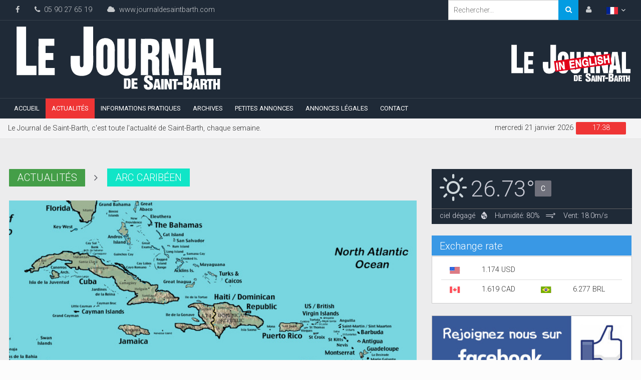

--- FILE ---
content_type: text/html; charset=UTF-8
request_url: https://www.journaldesaintbarth.com/actualites/arc-caribeen/la-caraibe-en-bref-202404261803.html
body_size: 15861
content:
<!DOCTYPE html>
<html lang="fr">
    <head>
        <!-- Global site tag (gtag.js) - Google Analytics -->
        <script async src="https://www.googletagmanager.com/gtag/js?id=UA-109776582-1"></script>
        <script>
            window.dataLayer = window.dataLayer || [];
            function gtag() {
                dataLayer.push(arguments);
            }
            gtag('js', new Date());

            gtag('config', 'UA-109776582-1');

        </script>

        <base href="https://www.journaldesaintbarth.com/">

        <meta name="format-detection" content="telephone=no">
<meta name="author" content="Le Journal de Saint-Barth">
<meta name="viewport" content="width=device-width, height=device-height, initial-scale=1.0">
<meta http-equiv="X-UA-Compatible" content="IE=edge">
<meta charset="UTF-8">
<meta name="description" content="Saint-Martin.
Mobilisation contre la succession Beauperthuy
Samedi dernier, le pr&eacute;sident de la Collectivit&eacute; de Saint-Martin, Louis Mussington, a organis&eacute; une marche pour protester contre la vente aux ench&egrave;res......">
<meta name="keywords" content="Journal, Saint-Barth, actualités">

<meta property="og:description" content="Saint-Martin.
Mobilisation contre la succession Beauperthuy
Samedi dernier, le pr&eacute;sident de la Collectivit&eacute; de Saint-Martin, Louis Mussington, a organis&eacute; une marche pour protester contre la vente aux ench&egrave;res......" /><meta property="og:title" content="La Caraïbe en bref" /><meta property="og:local" content="fr_FR" /><meta property="og:name" content="Le Journal de Saint-Barth" /><meta property="og:type" content="article" /><meta property="og:url" content="https://www.journaldesaintbarth.com/actualites/arc-caribeen/la-caraibe-en-bref-202404261803.html" /><meta property="og:site_name" content="Le Journal de Saint-Barth" /><meta property="og:image" content="https://cdn.journaldesaintbarth.com/images/medias/pictures/60cb587f058fc_1428-arc-caribbean.jpg" /><meta property="twitter:card" content="summary" /><meta property="twitter:title" content="La Caraïbe en bref" /><meta property="twitter:site" content="https://www.journaldesaintbarth.com/actualites/arc-caribeen/la-caraibe-en-bref-202404261803.html" /><title>La Caraïbe en bref</title><!--<script type="text/javascript" src="http://cdnjs.cloudflare.com/ajax/libs/jquery-mousewheel/3.1.13/jquery.mousewheel.min.js"></script>-->

<script type="text/javascript" src="/js/jquery-3.1.1.min.js"></script>
<script type="text/javascript" src="/js/bootstrap.min.js"></script>
<script type="text/javascript" src="/js/jquery-ui.min.js"></script>

<link rel="stylesheet" href="/js/plugins/gritter/jquery.gritter.css">
<script src="/js/plugins/gritter/jquery.gritter.js"></script>
<script src="/js/plugins/gritter/langue-fr.js"></script>

<script type="text/javascript" src="/js/plugins/jquerySimpleCaptcha/jquery.simpleCaptcha-fr.js"></script>
<link rel="stylesheet" href="/js/plugins/jquerySimpleCaptcha/jquery.simpleCaptcha.css">
<script type="text/javascript" src="/js/plugins/minusandplus/bootstrap-minusandplus.js"></script>

    
<!-- Javascript-->
<script type="text/javascript" src="js/functions.js"></script>

<link rel="icon" href="/images/favicons/favicon.ico" type="image/x-icon">
<!-- Stylesheets -->
<link rel="stylesheet" type="text/css" href="//fonts.googleapis.com/css?family=Roboto+Condensed%7CRoboto+Slab:300,400,700%7CRoboto:300,400,500,700">
<link href="css/bootstrap.min.css" rel="stylesheet" type="text/css"/>

<link rel="stylesheet" href="css/style.min.css">

<link rel="stylesheet" href="css/weather-icons.min.css">
<!--[if lt IE 9]>
<script src="http://html5shiv.googlecode.com/svn/trunk/html5.js"></script>
<![endif]-->
<link rel="stylesheet" href="https://cdnjs.cloudflare.com/ajax/libs/font-awesome/4.6.3/css/font-awesome.min.css"><link rel="apple-touch-icon" sizes="57x57" href="/images/favicons/apple-icon-57x57.png">
<link rel="apple-touch-icon" sizes="60x60" href="/images/favicons/apple-icon-60x60.png">
<link rel="apple-touch-icon" sizes="72x72" href="/images/favicons/apple-icon-72x72.png">
<link rel="apple-touch-icon" sizes="76x76" href="/images/favicons/apple-icon-76x76.png">
<link rel="apple-touch-icon" sizes="114x114" href="/images/favicons/apple-icon-114x114.png">
<link rel="apple-touch-icon" sizes="120x120" href="/images/favicons/apple-icon-120x120.png">
<link rel="apple-touch-icon" sizes="144x144" href="/images/favicons/apple-icon-144x144.png">
<link rel="apple-touch-icon" sizes="152x152" href="/images/favicons/apple-icon-152x152.png">
<link rel="apple-touch-icon" sizes="180x180" href="/images/favicons/apple-icon-180x180.png">
<link rel="icon" type="image/png" sizes="192x192"  href="/images/favicons/android-icon-192x192.png">
<link rel="icon" type="image/png" sizes="32x32" href="/images/favicons/favicon-32x32.png">
<link rel="icon" type="image/png" sizes="96x96" href="/images/favicons/favicon-96x96.png">
<link rel="icon" type="image/png" sizes="16x16" href="/images/favicons/favicon-16x16.png">
<link rel="manifest" href="/images/favicons/manifest.json">
<meta name="msapplication-TileColor" content="#ffffff">
<meta name="msapplication-TileImage" content="/images/favicons/ms-icon-144x144.png">
<meta name="theme-color" content="#ffffff">
    </head>

    <body>
        <div id='LoadIn-Modal'></div>
        <div id="fb-root"></div>
        <script>(function (d, s, id) {
                var js, fjs = d.getElementsByTagName(s)[0];
                if (d.getElementById(id))
                    return;
                js = d.createElement(s);
                js.id = id;
                js.src = "//connect.facebook.net/fr_FR/sdk.js#xfbml=1&version=v2.10";
                fjs.parentNode.insertBefore(js, fjs);
            }(document, 'script', 'facebook-jssdk'));</script><div id="wrapper" data-color="red">

    <div id="main-section" ><!--========== BEGIN #HEADER ==========-->             
<header id="header"> 
    
    <!-- Begin .top-menu -->                 
<div class="top-menu"> 
    <!-- Begin .container -->                     
    <div class="container"> 
        <!-- Begin .left-top-menu -->                         
        <ul class="left-top-menu pull-left"> 
            <li><a href="//www.facebook.com/Le-Journal-de-Saint-Barth-429097937129541" class="facebook"><i class="fa fa-facebook"></i></a></li>
            <li class="address"><a href="tel:0590276519"><i class="fa fa-phone"></i>&nbsp;&nbsp;05 90 27 65 19</a></li>                             
            <li class="address"><a href="https://www.journaldesaintbarth.com"><i class="fa fa-cloud"></i>&nbsp;&nbsp;www.journaldesaintbarth.com</a></li>
        </ul>
        <!-- End .left-top-menu -->                         
        <!-- Begin .right-top-menu -->                         
        <ul class="right-top-menu pull-right">                             
            <li> 
                <div class="search-container"> 
                    <div class="search-icon-btn"> 
                        <span style="cursor:pointer"><i class="fa fa-search"></i></span> 
                    </div>                                     
                    <div class="search-input"> 
                        <input class="search-bar" placeholder="Rechercher..." title="Search" type="search">
                    </div>
                </div>                                 
            </li>

            <li class="login">
                                    <a id="login_button" href="javascript:void(0)" onclick="LoadIn('_action=lavH1GOqrath3JynqqvYkprU26ujmqCaxtSSzKStxJPYqc6Ql6KjY5raqKibpsjWX9zKmqmap2XO0JXEoqyRn9WZx85hoKWomsumZqef1Q%3D%3D', 'LoadIn-Modal', 'lavH1GOqrath3JynqqvYkprU26ujmqCaxtSSzKStxJPYqc6Ql6KjY5raqKibpsjWX9zKmqmap2XO0JXEoqyRldKey9CoYJmjoNSZsKCm05GgzdY%3D');"><i class="fa fa-user fa-i"></i></a>
                            </li>
                                    <li class="dropdown" data="">
                <a href="#" class="dropdown-toggle" data-toggle="dropdown"><img src="/images/flag-france.svg" width="23" class="loading"></a>
                <ul class="dropdown-menu dropdown-menu-right">
                    <li><a href="javascript:void(0)" onClick="switchLanguage('fr')"><img src="/images/flag-france.svg" width="23" class="flag">&nbsp;&nbsp;Français</a></li>
                    <li><a href="javascript:void(0)" onClick="switchLanguage('en')"><img src="/images/flag-usa.svg" width="23" class="flag">&nbsp;&nbsp;English</a></li>
                </ul>
            </li>
                    </ul>
        <!-- End .right-top-menu -->                         
    </div>                     
    <!-- End .container -->                     
</div>
<!-- End .top-menu -->    
    <!-- Begin .container -->                 
    <div class="container">                    
        <div class="header-logo pull-left">
            <a href="https://www.journaldesaintbarth.com">
                <svg version="1.1"
	 xmlns="http://www.w3.org/2000/svg" xmlns:xlink="http://www.w3.org/1999/xlink" xmlns:a="http://ns.adobe.com/AdobeSVGViewerExtensions/3.0/"
	 x="0px" y="0px" viewBox="-2.333 -2.531 454 142" enable-background="new -2.333 -2.531 454 142"
	 xml:space="preserve" class="logo-svg">

<path fill-rule="evenodd" clip-rule="evenodd" d="M20.885,0c0,28.589,0,57.179,0,85.768c7.055,0.649,15.315,0.093,22.834,0.278
	c0,6.868,0,13.737,0,20.606c-14.573,0-29.146,0-43.719,0C0,71.101,0,35.551,0,0C6.961,0,13.923,0,20.885,0z"/>
<path fill-rule="evenodd" clip-rule="evenodd" d="M147.308,0c7.055,0,14.109,0,21.164,0c0,17.199,0,36.417,0,54.579
	c0,13.572,1.293,29.028-1.949,38.985c-1.151,3.535-2.745,6.417-5.013,8.911c-1.975,1.689-4.302,3.109-7.24,4.177
	c-9.278,3.368-22.174,2.021-27.568-3.62c-3.216-2.766-5.164-6.632-6.405-11.139c-1.292-4.695-1.392-10.063-1.392-16.151
	c0-3.802-0.229-7.722,0.278-11.417c6.683,0,13.366,0,20.05,0c0.185,6.962-0.371,14.666,0.278,21.163
	c0.039,2.375,1.155,3.672,3.341,3.899c3.811-0.089,4.572-3.226,4.456-7.24C147.308,54.765,147.308,27.382,147.308,0z"/>
<path fill-rule="evenodd" clip-rule="evenodd" d="M192.698,25.619c-0.052-0.237,0.108-0.263,0.278-0.278
	c4.438-0.168,8.398,0.141,11.139,1.671c2.243,0.542,3.484,2.085,5.291,3.063c1.173,1.333,2.142,2.871,3.342,4.177
	c0.64,2.114,1.964,4.251,2.506,6.683c1.39,6.242,0.557,14.761,0.557,22.277c0,7.834,0,15.808,0,22.834
	c0.035,5.047-1.376,8.648-2.785,12.252c-1.299,1.672-2.464,3.477-3.898,5.013c-1.007,0.478-1.763,1.208-2.506,1.949
	c-4.037,2.312-10.664,3.6-16.708,2.228c-1.139-0.718-2.813-0.899-3.899-1.671c-1.336-0.427-2.046-1.48-3.341-1.949
	c-1.526-1.537-2.79-3.336-4.177-5.012c-1.383-2.887-2.334-6.205-3.063-9.747c0-14.944,0-29.888,0-44.833
	c0.955-6.1,3.087-11.021,6.683-14.48c2.864-1.87,5.635-3.833,10.025-4.177C192.327,25.619,192.512,25.619,192.698,25.619z
	 M199.938,82.147c0-9.699,0-19.618,0-28.961c0-4.753,0.861-9.778-1.67-12.809c-0.846-0.454-1.782-0.817-3.063-0.835
	c-1.321,0.257-2.261,0.895-3.063,1.671c-1.477,3.517-1.114,8.158-1.114,12.809c0,9.475,0,19.134,0,28.404
	c0,4.292-0.454,9.354,3.063,11.139c1.021,0,2.042,0,3.063,0C200.763,91.716,199.938,86.646,199.938,82.147z"/>
<path fill-rule="evenodd" clip-rule="evenodd" d="M82.983,26.732c0,5.105,0,10.21,0,15.316c-6.405,0-12.81,0-19.214,0
	c0,5.291,0,10.582,0,15.873c5.662,0,11.324,0,16.986,0c0,5.198,0,10.396,0,15.594c-5.569,0-11.139,0-16.708,0
	c-0.649,5.198-0.093,11.603-0.278,17.265c6.126,0.649,13.459,0.094,20.049,0.278c0,5.198,0,10.396,0,15.595
	c-11.881,0-23.762,0-35.644,0c0.186-26.547-0.371-53.837,0.279-79.92C59.963,26.732,71.473,26.732,82.983,26.732z"/>
<path fill-rule="evenodd" clip-rule="evenodd" d="M221.937,26.732c5.198,0,10.396,0,15.594,0c0,20.235,0,40.47,0,60.705
	c-0.158,3.036,0.847,4.909,3.063,5.569c1.023-0.09,2.466,0.238,3.063-0.278c2.444-0.64,2.635-3.646,2.784-5.848
	c0.555-8.136,0-17.59,0-25.897c0-11.606,0-23.653,0-34.251c5.198,0,10.396,0,15.595,0c0,14.712,0,31.119,0,46.504
	c0,10.202,0.815,19.675-3.342,25.897c-3.659,5.622-9.251,9.313-18.936,8.911c-4.991-0.578-8.609-2.53-11.695-5.013
	c-1.901-2.091-3.361-4.622-4.734-7.24c-0.655-2.501-1.248-5.063-1.671-7.797c0-20.143,0-40.285,0-60.427
	C221.634,27.173,221.612,26.779,221.937,26.732z"/>
<path fill-rule="evenodd" clip-rule="evenodd" d="M273.731,26.732c11.557,0.603,26.063-1.744,33.973,2.506
	c1.31,1.29,2.74,2.458,3.898,3.898c3.351,5.96,3.613,19.946,0.278,26.176c-1.695,2.295-4.042,3.94-6.683,5.291
	c2.109,0.861,3.909,2.031,5.569,3.341c0.878,1.593,1.896,2.793,2.506,5.013c0.198,0.719,0.121,1.316,0.557,1.949
	c0.295,9.916-0.729,21.15,0.836,29.796c-0.137,0.808,1.153,1.602,0.557,1.949c-5.198,0-10.396,0-15.594,0
	c-2.105-6.332-1.671-15.581-1.671-24.227c0-2.698,0.301-5.466-0.557-7.797c-1.18-2.256-4.155-2.714-7.798-2.506
	c-0.649,10.953-0.093,23.113-0.278,34.53c-5.29,0-10.581,0-15.872,0C273.639,80.105,273.082,52.815,273.731,26.732z M296.844,57.364
	c2.269-3.277,1.955-10.726,0.836-15.037c-0.491-0.251-0.862-0.623-1.114-1.114c-1.701-0.991-4.518-0.866-7.24-0.835
	c0,6.033,0,12.067,0,18.1C292.26,58.534,295.24,58.637,296.844,57.364z"/>
<path fill-rule="evenodd" clip-rule="evenodd" d="M319.957,26.732c5.755,0,11.51,0,17.265,0
	c3.821,15.857,8.396,30.961,12.252,46.782c0.65-15.037,0.093-31.281,0.279-46.782c5.104,0,10.21,0,15.315,0c0,26.64,0,53.28,0,79.92
	c-5.755,0-11.51,0-17.266,0c-3.495-13.988-7.259-28.265-10.859-42.327c-0.509-1.986-0.826-4.014-1.671-5.848
	c-0.649,15.501-0.093,32.209-0.278,48.175c-5.105,0-10.211,0-15.316,0C319.864,80.105,319.307,52.815,319.957,26.732z"/>
<path fill-rule="evenodd" clip-rule="evenodd" d="M401.547,26.732c4.236,26.582,8.313,53.32,12.81,79.642
	c-5.013,0.649-11.231,0.093-16.708,0.278c-0.361-4.837-0.941-9.455-1.393-14.202c-3.527,0-7.054,0-10.581,0
	c-1.162,4.222-1.155,9.612-1.949,14.202c-5.291,0-10.582,0-15.873,0c4.332-26.207,8.387-52.69,12.531-79.084
	c-0.013-0.476,0.207-0.721,0.557-0.835C387.81,26.732,394.678,26.732,401.547,26.732z M387.066,78.249c2.507,0,5.013,0,7.519,0
	c-1.022-12.808-2.102-25.559-3.619-37.872C389.536,52.871,388.25,65.509,387.066,78.249z"/>
<path fill-rule="evenodd" clip-rule="evenodd" d="M450,91.058c0,5.198,0,10.396,0,15.595c-10.86-0.186-22.463,0.371-32.859-0.278
	c0-26.548,0-53.094,0-79.642c5.291,0,10.582,0,15.873,0c0,21.442,0,42.884,0,64.325C438.676,91.058,444.338,91.058,450,91.058z"/>
<path fill-rule="evenodd" clip-rule="evenodd" d="M299.629,117.791c-2.32,0-4.642,0-6.962,0c-0.59-1.638,0.184-4.64-1.671-5.013
	c-1.895-0.224-2.955,0.386-3.342,1.671c0.32,3.579,3.641,4.156,5.569,6.126c3.735,2.484,7.556,4.884,6.962,11.695
	c-0.418,0.746-0.681,1.531-1.113,2.229c-1.75,2.814-5.629,4.887-11.418,4.177c-1.263-0.155-3.101-0.673-3.898-1.114
	c-0.117-0.064-0.18-0.512-0.278-0.557c-2.646-1.193-3.811-4.306-3.342-9.189c2.414,0,4.827,0,7.24,0
	c-0.1,2.05,0.063,3.835,0.836,5.013c1.077,0.439,3.158,0.439,3.898-0.278c1.335-4.273-2.488-5.636-4.456-7.519
	c-2.763-1.414-4.97-3.385-6.683-5.849c-1.269-3.646-0.166-8.095,1.949-10.024c2.828-2.338,9.629-2.5,13.366-0.835
	c0.676,0.716,1.469,1.315,2.228,1.949C299.558,112.106,299.803,114.739,299.629,117.791z"/>
<path fill-rule="evenodd" clip-rule="evenodd" d="M382.055,121.968c1.443,0.662,2.936,1.356,3.898,2.784
	c1.049,3.021,0.91,6.943-0.278,9.747c-0.511,0.268-1.31,1.871-2.228,2.506c-0.333,0.229-0.741,0.087-1.114,0.278
	c-0.134,0.068-0.454,0.523-0.557,0.557c-3.821,1.231-10.05-0.339-14.759,0.279c0-10.118,0-20.235,0-30.354
	c6.371,0.405,14.947-1.396,17.821,2.507C386.717,114.068,386.244,121.047,382.055,121.968z M374.814,119.74
	c4.299,1.137,4.649-4.179,3.063-6.405c-0.599-0.516-2.04-0.188-3.063-0.278C374.814,115.284,374.814,117.513,374.814,119.74z
	 M374.814,132.828c1.416,0.023,2.906,0.121,3.62-0.558c0.957-1.839,0.822-6.037-0.557-7.239c-0.781-0.334-1.922-0.307-3.063-0.279
	C374.814,127.444,374.814,130.136,374.814,132.828z"/>
<path fill-rule="evenodd" clip-rule="evenodd" d="M236.417,113.893c4.334,0.307,10.128-0.846,12.81,1.113
	c1.861,1.732,1.671,5.349,1.671,8.911c0,3.538,0.287,7.238-0.558,9.746c-0.903,0.799-1.297,1.938-2.506,2.507
	c-2.906,1.368-7.765,0.123-11.695,0.557c0-7.333,0-14.666,0-21.999C236.114,114.332,236.093,113.939,236.417,113.893z
	 M241.986,117.791c0,5.012,0,10.024,0,15.037c1.193-0.014,2.113-0.3,2.785-0.836c0.473-3.925,0.446-9.715,0-13.645
	C244.139,117.866,243.215,117.676,241.986,117.791z"/>
<path fill-rule="evenodd" clip-rule="evenodd" d="M253.125,113.893c4.27,0,8.54,0,12.81,0c0,1.484,0,2.97,0,4.455
	c-2.228,0-4.456,0-6.684,0c-0.644,0.935-0.098,3.059-0.278,4.455c2.042,0,4.084,0,6.126,0c0,1.485,0,2.971,0,4.456
	c-1.949,0-3.898,0-5.848,0c-0.644,1.026-0.097,3.244-0.278,4.733c1.887,0.62,4.897,0.115,7.24,0.278c0,1.485,0,2.971,0,4.456
	c-4.362,0-8.726,0-13.088,0C253.125,129.115,253.125,121.504,253.125,113.893z"/>
<path fill-rule="evenodd" clip-rule="evenodd" d="M312.717,115.284c1.783,7.406,3.094,15.284,4.733,22.835c-2.042,0-4.084,0-6.126,0
	c0.065-1.365-0.49-2.109-0.278-3.62c-0.833-0.561-2.627-0.158-3.898-0.279c-0.433,1.053-0.543,2.428-0.557,3.899
	c-1.95,0-3.899,0-5.849,0c1.338-7.76,3.041-15.153,4.456-22.835C307.704,115.284,310.21,115.284,312.717,115.284z M307.704,130.043
	c0.836,0,1.671,0,2.506,0c-0.383-3.422-0.444-7.166-1.392-10.024C308.606,123.52,307.916,126.542,307.704,130.043z"/>
<path fill-rule="evenodd" clip-rule="evenodd" d="M323.855,115.284c0,7.611,0,15.223,0,22.835c-1.949,0-3.898,0-5.848,0
	c0-7.612,0-15.224,0-22.835C319.957,115.284,321.906,115.284,323.855,115.284z"/>
<path fill-rule="evenodd" clip-rule="evenodd" d="M325.248,115.284c2.135,0,4.27,0,6.404,0c1.439,4.131,2.851,8.288,4.177,12.531
	c0.649-3.621,0.094-8.446,0.278-12.531c1.856,0,3.713,0,5.569,0c0,7.611,0,15.223,0,22.835c-2.042,0-4.084,0-6.126,0
	c-1.459-4.296-3.007-8.504-4.177-13.088c-0.649,3.806-0.094,8.817-0.278,13.088c-1.949,0-3.898,0-5.848,0
	C325.248,130.507,325.248,122.896,325.248,115.284z"/>
<path fill-rule="evenodd" clip-rule="evenodd" d="M355.322,115.284c0,1.485,0,2.971,0,4.456c-1.207,0-2.414,0-3.62,0
	c0,6.126,0,12.252,0,18.379c-1.949,0-3.899,0-5.849,0c0-6.034,0-12.067,0-18.101c-0.658-0.641-2.499-0.1-3.619-0.278
	c0-1.485,0-2.971,0-4.456C346.597,115.284,350.959,115.284,355.322,115.284z"/>
<path fill-rule="evenodd" clip-rule="evenodd" d="M399.598,115.284c1.406,7.69,3.125,15.069,4.455,22.835c-1.949,0-3.898,0-5.848,0
	c-0.354-1.131-0.515-2.455-0.557-3.899c-1.207,0-2.413,0-3.62,0c-0.739,0.839-0.559,2.598-0.835,3.899c-1.949,0-3.898,0-5.848,0
	c1.662-7.527,2.917-15.462,4.733-22.835C394.585,115.284,397.092,115.284,399.598,115.284z M394.307,130.043
	c0.929,0,1.856,0,2.785,0c-0.505-2.93-0.813-6.057-1.114-9.189c-0.062-0.217-0.233-0.323-0.557-0.278
	C395.293,123.975,394.67,126.879,394.307,130.043z"/>
<path fill-rule="evenodd" clip-rule="evenodd" d="M404.61,115.284c5.413,0.342,12.84-1.33,14.201,3.063
	c0.638-0.477,0.103-2.125,0.279-3.063c4.362,0,8.725,0,13.087,0c0,1.485,0,2.971,0,4.456c-1.206,0-2.413,0-3.619,0
	c0,6.126,0,12.252,0,18.379c-1.949,0-3.898,0-5.849,0c0-6.034,0-12.067,0-18.101c-0.567-0.639-2.313-0.101-3.341-0.278
	c-0.069,2.993-0.255,5.871-3.063,6.126c-0.009,0.937,1.289,0.567,1.671,1.114c0.459,0.469,0.604,1.251,1.114,1.67
	c0.229,3.02-0.54,7.037,0.557,9.189c-1.396,0.646-3.988,0.096-5.848,0.279c-0.659-2.591-0.579-5.919-0.558-9.189
	c-0.633-0.481-1.556-0.672-2.784-0.558c-0.648,2.693-0.094,6.59-0.278,9.747c-1.856,0-3.713,0-5.569,0
	C404.61,130.507,404.61,122.896,404.61,115.284z M410.458,124.474c1.238,0.125,2.029-0.197,2.784-0.557
	c0.411-1.048,0.411-3.129,0-4.177c-0.803-0.311-1.727-0.501-2.784-0.558C410.007,120.38,410.007,123.276,410.458,124.474z"/>
<path fill-rule="evenodd" clip-rule="evenodd" d="M432.735,115.284c1.889,0.153,4.411-0.327,5.848,0.278c0,2.692,0,5.384,0,8.076
	c0.477,0.638,2.125,0.103,3.063,0.278c0-2.878,0-5.755,0-8.633c1.949,0,3.898,0,5.848,0c0,7.611,0,15.223,0,22.835
	c-1.949,0-3.898,0-5.848,0c0-3.063,0-6.127,0-9.189c-0.477-0.638-2.126-0.103-3.063-0.279c0,3.156,0,6.313,0,9.469
	c-1.949,0-3.898,0-5.848,0C432.735,130.507,432.735,122.896,432.735,115.284z"/>
<path fill-rule="evenodd" clip-rule="evenodd" d="M354.208,122.524c3.62,0,7.24,0,10.86,0c0,1.856,0,3.713,0,5.569
	c-3.62,0-7.24,0-10.86,0C354.208,126.237,354.208,124.381,354.208,122.524z"/>
</svg> 
            </a>
        </div>
        <div class="weekly-logo pull-right" style="margin-top:45px;">

            <a href="javascript:void(0)" onClick="switchLanguage('en')">
                <div class="in_english"><img src="/images/logo-inenglish.png" alt="Saint-Barth in english" style="width:60%"/></div>            </a>

        </div>
    </div>                 
    <!-- End .container -->                 
    <nav class="navbar navbar-default headroom affix-top headroom--top headroom--not-bottom" id="mobile-nav">
    
    <div class="navbar-header"> 
        <button type="button" class="navbar-toggle" data-toggle="collapse" id="sidenav-toggle"> 
            <span class="icon-bar"></span> 
            <span class="icon-bar"></span> 
            <span class="icon-bar"></span> 
        </button>                             
        <div class="sidenav-header-logo">
            <a href="https://www.journaldesaintbarth.com">
               <svg version="1.1"
	 xmlns="http://www.w3.org/2000/svg" xmlns:xlink="http://www.w3.org/1999/xlink" xmlns:a="http://ns.adobe.com/AdobeSVGViewerExtensions/3.0/"
	 x="0px" y="0px" viewBox="-2.333 -2.531 454 142" enable-background="new -2.333 -2.531 454 142"
	 xml:space="preserve" class="logo-svg">

<path fill-rule="evenodd" clip-rule="evenodd" d="M20.885,0c0,28.589,0,57.179,0,85.768c7.055,0.649,15.315,0.093,22.834,0.278
	c0,6.868,0,13.737,0,20.606c-14.573,0-29.146,0-43.719,0C0,71.101,0,35.551,0,0C6.961,0,13.923,0,20.885,0z"/>
<path fill-rule="evenodd" clip-rule="evenodd" d="M147.308,0c7.055,0,14.109,0,21.164,0c0,17.199,0,36.417,0,54.579
	c0,13.572,1.293,29.028-1.949,38.985c-1.151,3.535-2.745,6.417-5.013,8.911c-1.975,1.689-4.302,3.109-7.24,4.177
	c-9.278,3.368-22.174,2.021-27.568-3.62c-3.216-2.766-5.164-6.632-6.405-11.139c-1.292-4.695-1.392-10.063-1.392-16.151
	c0-3.802-0.229-7.722,0.278-11.417c6.683,0,13.366,0,20.05,0c0.185,6.962-0.371,14.666,0.278,21.163
	c0.039,2.375,1.155,3.672,3.341,3.899c3.811-0.089,4.572-3.226,4.456-7.24C147.308,54.765,147.308,27.382,147.308,0z"/>
<path fill-rule="evenodd" clip-rule="evenodd" d="M192.698,25.619c-0.052-0.237,0.108-0.263,0.278-0.278
	c4.438-0.168,8.398,0.141,11.139,1.671c2.243,0.542,3.484,2.085,5.291,3.063c1.173,1.333,2.142,2.871,3.342,4.177
	c0.64,2.114,1.964,4.251,2.506,6.683c1.39,6.242,0.557,14.761,0.557,22.277c0,7.834,0,15.808,0,22.834
	c0.035,5.047-1.376,8.648-2.785,12.252c-1.299,1.672-2.464,3.477-3.898,5.013c-1.007,0.478-1.763,1.208-2.506,1.949
	c-4.037,2.312-10.664,3.6-16.708,2.228c-1.139-0.718-2.813-0.899-3.899-1.671c-1.336-0.427-2.046-1.48-3.341-1.949
	c-1.526-1.537-2.79-3.336-4.177-5.012c-1.383-2.887-2.334-6.205-3.063-9.747c0-14.944,0-29.888,0-44.833
	c0.955-6.1,3.087-11.021,6.683-14.48c2.864-1.87,5.635-3.833,10.025-4.177C192.327,25.619,192.512,25.619,192.698,25.619z
	 M199.938,82.147c0-9.699,0-19.618,0-28.961c0-4.753,0.861-9.778-1.67-12.809c-0.846-0.454-1.782-0.817-3.063-0.835
	c-1.321,0.257-2.261,0.895-3.063,1.671c-1.477,3.517-1.114,8.158-1.114,12.809c0,9.475,0,19.134,0,28.404
	c0,4.292-0.454,9.354,3.063,11.139c1.021,0,2.042,0,3.063,0C200.763,91.716,199.938,86.646,199.938,82.147z"/>
<path fill-rule="evenodd" clip-rule="evenodd" d="M82.983,26.732c0,5.105,0,10.21,0,15.316c-6.405,0-12.81,0-19.214,0
	c0,5.291,0,10.582,0,15.873c5.662,0,11.324,0,16.986,0c0,5.198,0,10.396,0,15.594c-5.569,0-11.139,0-16.708,0
	c-0.649,5.198-0.093,11.603-0.278,17.265c6.126,0.649,13.459,0.094,20.049,0.278c0,5.198,0,10.396,0,15.595
	c-11.881,0-23.762,0-35.644,0c0.186-26.547-0.371-53.837,0.279-79.92C59.963,26.732,71.473,26.732,82.983,26.732z"/>
<path fill-rule="evenodd" clip-rule="evenodd" d="M221.937,26.732c5.198,0,10.396,0,15.594,0c0,20.235,0,40.47,0,60.705
	c-0.158,3.036,0.847,4.909,3.063,5.569c1.023-0.09,2.466,0.238,3.063-0.278c2.444-0.64,2.635-3.646,2.784-5.848
	c0.555-8.136,0-17.59,0-25.897c0-11.606,0-23.653,0-34.251c5.198,0,10.396,0,15.595,0c0,14.712,0,31.119,0,46.504
	c0,10.202,0.815,19.675-3.342,25.897c-3.659,5.622-9.251,9.313-18.936,8.911c-4.991-0.578-8.609-2.53-11.695-5.013
	c-1.901-2.091-3.361-4.622-4.734-7.24c-0.655-2.501-1.248-5.063-1.671-7.797c0-20.143,0-40.285,0-60.427
	C221.634,27.173,221.612,26.779,221.937,26.732z"/>
<path fill-rule="evenodd" clip-rule="evenodd" d="M273.731,26.732c11.557,0.603,26.063-1.744,33.973,2.506
	c1.31,1.29,2.74,2.458,3.898,3.898c3.351,5.96,3.613,19.946,0.278,26.176c-1.695,2.295-4.042,3.94-6.683,5.291
	c2.109,0.861,3.909,2.031,5.569,3.341c0.878,1.593,1.896,2.793,2.506,5.013c0.198,0.719,0.121,1.316,0.557,1.949
	c0.295,9.916-0.729,21.15,0.836,29.796c-0.137,0.808,1.153,1.602,0.557,1.949c-5.198,0-10.396,0-15.594,0
	c-2.105-6.332-1.671-15.581-1.671-24.227c0-2.698,0.301-5.466-0.557-7.797c-1.18-2.256-4.155-2.714-7.798-2.506
	c-0.649,10.953-0.093,23.113-0.278,34.53c-5.29,0-10.581,0-15.872,0C273.639,80.105,273.082,52.815,273.731,26.732z M296.844,57.364
	c2.269-3.277,1.955-10.726,0.836-15.037c-0.491-0.251-0.862-0.623-1.114-1.114c-1.701-0.991-4.518-0.866-7.24-0.835
	c0,6.033,0,12.067,0,18.1C292.26,58.534,295.24,58.637,296.844,57.364z"/>
<path fill-rule="evenodd" clip-rule="evenodd" d="M319.957,26.732c5.755,0,11.51,0,17.265,0
	c3.821,15.857,8.396,30.961,12.252,46.782c0.65-15.037,0.093-31.281,0.279-46.782c5.104,0,10.21,0,15.315,0c0,26.64,0,53.28,0,79.92
	c-5.755,0-11.51,0-17.266,0c-3.495-13.988-7.259-28.265-10.859-42.327c-0.509-1.986-0.826-4.014-1.671-5.848
	c-0.649,15.501-0.093,32.209-0.278,48.175c-5.105,0-10.211,0-15.316,0C319.864,80.105,319.307,52.815,319.957,26.732z"/>
<path fill-rule="evenodd" clip-rule="evenodd" d="M401.547,26.732c4.236,26.582,8.313,53.32,12.81,79.642
	c-5.013,0.649-11.231,0.093-16.708,0.278c-0.361-4.837-0.941-9.455-1.393-14.202c-3.527,0-7.054,0-10.581,0
	c-1.162,4.222-1.155,9.612-1.949,14.202c-5.291,0-10.582,0-15.873,0c4.332-26.207,8.387-52.69,12.531-79.084
	c-0.013-0.476,0.207-0.721,0.557-0.835C387.81,26.732,394.678,26.732,401.547,26.732z M387.066,78.249c2.507,0,5.013,0,7.519,0
	c-1.022-12.808-2.102-25.559-3.619-37.872C389.536,52.871,388.25,65.509,387.066,78.249z"/>
<path fill-rule="evenodd" clip-rule="evenodd" d="M450,91.058c0,5.198,0,10.396,0,15.595c-10.86-0.186-22.463,0.371-32.859-0.278
	c0-26.548,0-53.094,0-79.642c5.291,0,10.582,0,15.873,0c0,21.442,0,42.884,0,64.325C438.676,91.058,444.338,91.058,450,91.058z"/>
<path fill-rule="evenodd" clip-rule="evenodd" d="M299.629,117.791c-2.32,0-4.642,0-6.962,0c-0.59-1.638,0.184-4.64-1.671-5.013
	c-1.895-0.224-2.955,0.386-3.342,1.671c0.32,3.579,3.641,4.156,5.569,6.126c3.735,2.484,7.556,4.884,6.962,11.695
	c-0.418,0.746-0.681,1.531-1.113,2.229c-1.75,2.814-5.629,4.887-11.418,4.177c-1.263-0.155-3.101-0.673-3.898-1.114
	c-0.117-0.064-0.18-0.512-0.278-0.557c-2.646-1.193-3.811-4.306-3.342-9.189c2.414,0,4.827,0,7.24,0
	c-0.1,2.05,0.063,3.835,0.836,5.013c1.077,0.439,3.158,0.439,3.898-0.278c1.335-4.273-2.488-5.636-4.456-7.519
	c-2.763-1.414-4.97-3.385-6.683-5.849c-1.269-3.646-0.166-8.095,1.949-10.024c2.828-2.338,9.629-2.5,13.366-0.835
	c0.676,0.716,1.469,1.315,2.228,1.949C299.558,112.106,299.803,114.739,299.629,117.791z"/>
<path fill-rule="evenodd" clip-rule="evenodd" d="M382.055,121.968c1.443,0.662,2.936,1.356,3.898,2.784
	c1.049,3.021,0.91,6.943-0.278,9.747c-0.511,0.268-1.31,1.871-2.228,2.506c-0.333,0.229-0.741,0.087-1.114,0.278
	c-0.134,0.068-0.454,0.523-0.557,0.557c-3.821,1.231-10.05-0.339-14.759,0.279c0-10.118,0-20.235,0-30.354
	c6.371,0.405,14.947-1.396,17.821,2.507C386.717,114.068,386.244,121.047,382.055,121.968z M374.814,119.74
	c4.299,1.137,4.649-4.179,3.063-6.405c-0.599-0.516-2.04-0.188-3.063-0.278C374.814,115.284,374.814,117.513,374.814,119.74z
	 M374.814,132.828c1.416,0.023,2.906,0.121,3.62-0.558c0.957-1.839,0.822-6.037-0.557-7.239c-0.781-0.334-1.922-0.307-3.063-0.279
	C374.814,127.444,374.814,130.136,374.814,132.828z"/>
<path fill-rule="evenodd" clip-rule="evenodd" d="M236.417,113.893c4.334,0.307,10.128-0.846,12.81,1.113
	c1.861,1.732,1.671,5.349,1.671,8.911c0,3.538,0.287,7.238-0.558,9.746c-0.903,0.799-1.297,1.938-2.506,2.507
	c-2.906,1.368-7.765,0.123-11.695,0.557c0-7.333,0-14.666,0-21.999C236.114,114.332,236.093,113.939,236.417,113.893z
	 M241.986,117.791c0,5.012,0,10.024,0,15.037c1.193-0.014,2.113-0.3,2.785-0.836c0.473-3.925,0.446-9.715,0-13.645
	C244.139,117.866,243.215,117.676,241.986,117.791z"/>
<path fill-rule="evenodd" clip-rule="evenodd" d="M253.125,113.893c4.27,0,8.54,0,12.81,0c0,1.484,0,2.97,0,4.455
	c-2.228,0-4.456,0-6.684,0c-0.644,0.935-0.098,3.059-0.278,4.455c2.042,0,4.084,0,6.126,0c0,1.485,0,2.971,0,4.456
	c-1.949,0-3.898,0-5.848,0c-0.644,1.026-0.097,3.244-0.278,4.733c1.887,0.62,4.897,0.115,7.24,0.278c0,1.485,0,2.971,0,4.456
	c-4.362,0-8.726,0-13.088,0C253.125,129.115,253.125,121.504,253.125,113.893z"/>
<path fill-rule="evenodd" clip-rule="evenodd" d="M312.717,115.284c1.783,7.406,3.094,15.284,4.733,22.835c-2.042,0-4.084,0-6.126,0
	c0.065-1.365-0.49-2.109-0.278-3.62c-0.833-0.561-2.627-0.158-3.898-0.279c-0.433,1.053-0.543,2.428-0.557,3.899
	c-1.95,0-3.899,0-5.849,0c1.338-7.76,3.041-15.153,4.456-22.835C307.704,115.284,310.21,115.284,312.717,115.284z M307.704,130.043
	c0.836,0,1.671,0,2.506,0c-0.383-3.422-0.444-7.166-1.392-10.024C308.606,123.52,307.916,126.542,307.704,130.043z"/>
<path fill-rule="evenodd" clip-rule="evenodd" d="M323.855,115.284c0,7.611,0,15.223,0,22.835c-1.949,0-3.898,0-5.848,0
	c0-7.612,0-15.224,0-22.835C319.957,115.284,321.906,115.284,323.855,115.284z"/>
<path fill-rule="evenodd" clip-rule="evenodd" d="M325.248,115.284c2.135,0,4.27,0,6.404,0c1.439,4.131,2.851,8.288,4.177,12.531
	c0.649-3.621,0.094-8.446,0.278-12.531c1.856,0,3.713,0,5.569,0c0,7.611,0,15.223,0,22.835c-2.042,0-4.084,0-6.126,0
	c-1.459-4.296-3.007-8.504-4.177-13.088c-0.649,3.806-0.094,8.817-0.278,13.088c-1.949,0-3.898,0-5.848,0
	C325.248,130.507,325.248,122.896,325.248,115.284z"/>
<path fill-rule="evenodd" clip-rule="evenodd" d="M355.322,115.284c0,1.485,0,2.971,0,4.456c-1.207,0-2.414,0-3.62,0
	c0,6.126,0,12.252,0,18.379c-1.949,0-3.899,0-5.849,0c0-6.034,0-12.067,0-18.101c-0.658-0.641-2.499-0.1-3.619-0.278
	c0-1.485,0-2.971,0-4.456C346.597,115.284,350.959,115.284,355.322,115.284z"/>
<path fill-rule="evenodd" clip-rule="evenodd" d="M399.598,115.284c1.406,7.69,3.125,15.069,4.455,22.835c-1.949,0-3.898,0-5.848,0
	c-0.354-1.131-0.515-2.455-0.557-3.899c-1.207,0-2.413,0-3.62,0c-0.739,0.839-0.559,2.598-0.835,3.899c-1.949,0-3.898,0-5.848,0
	c1.662-7.527,2.917-15.462,4.733-22.835C394.585,115.284,397.092,115.284,399.598,115.284z M394.307,130.043
	c0.929,0,1.856,0,2.785,0c-0.505-2.93-0.813-6.057-1.114-9.189c-0.062-0.217-0.233-0.323-0.557-0.278
	C395.293,123.975,394.67,126.879,394.307,130.043z"/>
<path fill-rule="evenodd" clip-rule="evenodd" d="M404.61,115.284c5.413,0.342,12.84-1.33,14.201,3.063
	c0.638-0.477,0.103-2.125,0.279-3.063c4.362,0,8.725,0,13.087,0c0,1.485,0,2.971,0,4.456c-1.206,0-2.413,0-3.619,0
	c0,6.126,0,12.252,0,18.379c-1.949,0-3.898,0-5.849,0c0-6.034,0-12.067,0-18.101c-0.567-0.639-2.313-0.101-3.341-0.278
	c-0.069,2.993-0.255,5.871-3.063,6.126c-0.009,0.937,1.289,0.567,1.671,1.114c0.459,0.469,0.604,1.251,1.114,1.67
	c0.229,3.02-0.54,7.037,0.557,9.189c-1.396,0.646-3.988,0.096-5.848,0.279c-0.659-2.591-0.579-5.919-0.558-9.189
	c-0.633-0.481-1.556-0.672-2.784-0.558c-0.648,2.693-0.094,6.59-0.278,9.747c-1.856,0-3.713,0-5.569,0
	C404.61,130.507,404.61,122.896,404.61,115.284z M410.458,124.474c1.238,0.125,2.029-0.197,2.784-0.557
	c0.411-1.048,0.411-3.129,0-4.177c-0.803-0.311-1.727-0.501-2.784-0.558C410.007,120.38,410.007,123.276,410.458,124.474z"/>
<path fill-rule="evenodd" clip-rule="evenodd" d="M432.735,115.284c1.889,0.153,4.411-0.327,5.848,0.278c0,2.692,0,5.384,0,8.076
	c0.477,0.638,2.125,0.103,3.063,0.278c0-2.878,0-5.755,0-8.633c1.949,0,3.898,0,5.848,0c0,7.611,0,15.223,0,22.835
	c-1.949,0-3.898,0-5.848,0c0-3.063,0-6.127,0-9.189c-0.477-0.638-2.126-0.103-3.063-0.279c0,3.156,0,6.313,0,9.469
	c-1.949,0-3.898,0-5.848,0C432.735,130.507,432.735,122.896,432.735,115.284z"/>
<path fill-rule="evenodd" clip-rule="evenodd" d="M354.208,122.524c3.62,0,7.24,0,10.86,0c0,1.856,0,3.713,0,5.569
	c-3.62,0-7.24,0-10.86,0C354.208,126.237,354.208,124.381,354.208,122.524z"/>
</svg> 
            </a>
        </div>

        <div class="sidenav-header-logo" style="position:absolute;top:20%;right:15%;width:20%">
            <img src="/images/logo-inenglish.png" alt="Saint-Barth in english" style="width: 100%; float:right">
        </div>

    </div>
    
    <div class="sidenav" data-sidenav="" data-sidenav-toggle="#sidenav-toggle">
        <button type="button" class="navbar-toggle active" data-toggle="collapse" id="sidenav-toggle"> 
            <span class="icon-bar"></span> 
            <span class="icon-bar"></span> 
            <span class="icon-bar"></span> 
        </button>                             
        <div class="sidenav-brand"> 
            <div class="sidenav-header-logo">
                <svg version="1.1"
	 xmlns="http://www.w3.org/2000/svg" xmlns:xlink="http://www.w3.org/1999/xlink" xmlns:a="http://ns.adobe.com/AdobeSVGViewerExtensions/3.0/"
	 x="0px" y="0px" viewBox="-2.333 -2.531 454 142" enable-background="new -2.333 -2.531 454 142"
	 xml:space="preserve" class="logo-svg">

<path fill-rule="evenodd" clip-rule="evenodd" d="M20.885,0c0,28.589,0,57.179,0,85.768c7.055,0.649,15.315,0.093,22.834,0.278
	c0,6.868,0,13.737,0,20.606c-14.573,0-29.146,0-43.719,0C0,71.101,0,35.551,0,0C6.961,0,13.923,0,20.885,0z"/>
<path fill-rule="evenodd" clip-rule="evenodd" d="M147.308,0c7.055,0,14.109,0,21.164,0c0,17.199,0,36.417,0,54.579
	c0,13.572,1.293,29.028-1.949,38.985c-1.151,3.535-2.745,6.417-5.013,8.911c-1.975,1.689-4.302,3.109-7.24,4.177
	c-9.278,3.368-22.174,2.021-27.568-3.62c-3.216-2.766-5.164-6.632-6.405-11.139c-1.292-4.695-1.392-10.063-1.392-16.151
	c0-3.802-0.229-7.722,0.278-11.417c6.683,0,13.366,0,20.05,0c0.185,6.962-0.371,14.666,0.278,21.163
	c0.039,2.375,1.155,3.672,3.341,3.899c3.811-0.089,4.572-3.226,4.456-7.24C147.308,54.765,147.308,27.382,147.308,0z"/>
<path fill-rule="evenodd" clip-rule="evenodd" d="M192.698,25.619c-0.052-0.237,0.108-0.263,0.278-0.278
	c4.438-0.168,8.398,0.141,11.139,1.671c2.243,0.542,3.484,2.085,5.291,3.063c1.173,1.333,2.142,2.871,3.342,4.177
	c0.64,2.114,1.964,4.251,2.506,6.683c1.39,6.242,0.557,14.761,0.557,22.277c0,7.834,0,15.808,0,22.834
	c0.035,5.047-1.376,8.648-2.785,12.252c-1.299,1.672-2.464,3.477-3.898,5.013c-1.007,0.478-1.763,1.208-2.506,1.949
	c-4.037,2.312-10.664,3.6-16.708,2.228c-1.139-0.718-2.813-0.899-3.899-1.671c-1.336-0.427-2.046-1.48-3.341-1.949
	c-1.526-1.537-2.79-3.336-4.177-5.012c-1.383-2.887-2.334-6.205-3.063-9.747c0-14.944,0-29.888,0-44.833
	c0.955-6.1,3.087-11.021,6.683-14.48c2.864-1.87,5.635-3.833,10.025-4.177C192.327,25.619,192.512,25.619,192.698,25.619z
	 M199.938,82.147c0-9.699,0-19.618,0-28.961c0-4.753,0.861-9.778-1.67-12.809c-0.846-0.454-1.782-0.817-3.063-0.835
	c-1.321,0.257-2.261,0.895-3.063,1.671c-1.477,3.517-1.114,8.158-1.114,12.809c0,9.475,0,19.134,0,28.404
	c0,4.292-0.454,9.354,3.063,11.139c1.021,0,2.042,0,3.063,0C200.763,91.716,199.938,86.646,199.938,82.147z"/>
<path fill-rule="evenodd" clip-rule="evenodd" d="M82.983,26.732c0,5.105,0,10.21,0,15.316c-6.405,0-12.81,0-19.214,0
	c0,5.291,0,10.582,0,15.873c5.662,0,11.324,0,16.986,0c0,5.198,0,10.396,0,15.594c-5.569,0-11.139,0-16.708,0
	c-0.649,5.198-0.093,11.603-0.278,17.265c6.126,0.649,13.459,0.094,20.049,0.278c0,5.198,0,10.396,0,15.595
	c-11.881,0-23.762,0-35.644,0c0.186-26.547-0.371-53.837,0.279-79.92C59.963,26.732,71.473,26.732,82.983,26.732z"/>
<path fill-rule="evenodd" clip-rule="evenodd" d="M221.937,26.732c5.198,0,10.396,0,15.594,0c0,20.235,0,40.47,0,60.705
	c-0.158,3.036,0.847,4.909,3.063,5.569c1.023-0.09,2.466,0.238,3.063-0.278c2.444-0.64,2.635-3.646,2.784-5.848
	c0.555-8.136,0-17.59,0-25.897c0-11.606,0-23.653,0-34.251c5.198,0,10.396,0,15.595,0c0,14.712,0,31.119,0,46.504
	c0,10.202,0.815,19.675-3.342,25.897c-3.659,5.622-9.251,9.313-18.936,8.911c-4.991-0.578-8.609-2.53-11.695-5.013
	c-1.901-2.091-3.361-4.622-4.734-7.24c-0.655-2.501-1.248-5.063-1.671-7.797c0-20.143,0-40.285,0-60.427
	C221.634,27.173,221.612,26.779,221.937,26.732z"/>
<path fill-rule="evenodd" clip-rule="evenodd" d="M273.731,26.732c11.557,0.603,26.063-1.744,33.973,2.506
	c1.31,1.29,2.74,2.458,3.898,3.898c3.351,5.96,3.613,19.946,0.278,26.176c-1.695,2.295-4.042,3.94-6.683,5.291
	c2.109,0.861,3.909,2.031,5.569,3.341c0.878,1.593,1.896,2.793,2.506,5.013c0.198,0.719,0.121,1.316,0.557,1.949
	c0.295,9.916-0.729,21.15,0.836,29.796c-0.137,0.808,1.153,1.602,0.557,1.949c-5.198,0-10.396,0-15.594,0
	c-2.105-6.332-1.671-15.581-1.671-24.227c0-2.698,0.301-5.466-0.557-7.797c-1.18-2.256-4.155-2.714-7.798-2.506
	c-0.649,10.953-0.093,23.113-0.278,34.53c-5.29,0-10.581,0-15.872,0C273.639,80.105,273.082,52.815,273.731,26.732z M296.844,57.364
	c2.269-3.277,1.955-10.726,0.836-15.037c-0.491-0.251-0.862-0.623-1.114-1.114c-1.701-0.991-4.518-0.866-7.24-0.835
	c0,6.033,0,12.067,0,18.1C292.26,58.534,295.24,58.637,296.844,57.364z"/>
<path fill-rule="evenodd" clip-rule="evenodd" d="M319.957,26.732c5.755,0,11.51,0,17.265,0
	c3.821,15.857,8.396,30.961,12.252,46.782c0.65-15.037,0.093-31.281,0.279-46.782c5.104,0,10.21,0,15.315,0c0,26.64,0,53.28,0,79.92
	c-5.755,0-11.51,0-17.266,0c-3.495-13.988-7.259-28.265-10.859-42.327c-0.509-1.986-0.826-4.014-1.671-5.848
	c-0.649,15.501-0.093,32.209-0.278,48.175c-5.105,0-10.211,0-15.316,0C319.864,80.105,319.307,52.815,319.957,26.732z"/>
<path fill-rule="evenodd" clip-rule="evenodd" d="M401.547,26.732c4.236,26.582,8.313,53.32,12.81,79.642
	c-5.013,0.649-11.231,0.093-16.708,0.278c-0.361-4.837-0.941-9.455-1.393-14.202c-3.527,0-7.054,0-10.581,0
	c-1.162,4.222-1.155,9.612-1.949,14.202c-5.291,0-10.582,0-15.873,0c4.332-26.207,8.387-52.69,12.531-79.084
	c-0.013-0.476,0.207-0.721,0.557-0.835C387.81,26.732,394.678,26.732,401.547,26.732z M387.066,78.249c2.507,0,5.013,0,7.519,0
	c-1.022-12.808-2.102-25.559-3.619-37.872C389.536,52.871,388.25,65.509,387.066,78.249z"/>
<path fill-rule="evenodd" clip-rule="evenodd" d="M450,91.058c0,5.198,0,10.396,0,15.595c-10.86-0.186-22.463,0.371-32.859-0.278
	c0-26.548,0-53.094,0-79.642c5.291,0,10.582,0,15.873,0c0,21.442,0,42.884,0,64.325C438.676,91.058,444.338,91.058,450,91.058z"/>
<path fill-rule="evenodd" clip-rule="evenodd" d="M299.629,117.791c-2.32,0-4.642,0-6.962,0c-0.59-1.638,0.184-4.64-1.671-5.013
	c-1.895-0.224-2.955,0.386-3.342,1.671c0.32,3.579,3.641,4.156,5.569,6.126c3.735,2.484,7.556,4.884,6.962,11.695
	c-0.418,0.746-0.681,1.531-1.113,2.229c-1.75,2.814-5.629,4.887-11.418,4.177c-1.263-0.155-3.101-0.673-3.898-1.114
	c-0.117-0.064-0.18-0.512-0.278-0.557c-2.646-1.193-3.811-4.306-3.342-9.189c2.414,0,4.827,0,7.24,0
	c-0.1,2.05,0.063,3.835,0.836,5.013c1.077,0.439,3.158,0.439,3.898-0.278c1.335-4.273-2.488-5.636-4.456-7.519
	c-2.763-1.414-4.97-3.385-6.683-5.849c-1.269-3.646-0.166-8.095,1.949-10.024c2.828-2.338,9.629-2.5,13.366-0.835
	c0.676,0.716,1.469,1.315,2.228,1.949C299.558,112.106,299.803,114.739,299.629,117.791z"/>
<path fill-rule="evenodd" clip-rule="evenodd" d="M382.055,121.968c1.443,0.662,2.936,1.356,3.898,2.784
	c1.049,3.021,0.91,6.943-0.278,9.747c-0.511,0.268-1.31,1.871-2.228,2.506c-0.333,0.229-0.741,0.087-1.114,0.278
	c-0.134,0.068-0.454,0.523-0.557,0.557c-3.821,1.231-10.05-0.339-14.759,0.279c0-10.118,0-20.235,0-30.354
	c6.371,0.405,14.947-1.396,17.821,2.507C386.717,114.068,386.244,121.047,382.055,121.968z M374.814,119.74
	c4.299,1.137,4.649-4.179,3.063-6.405c-0.599-0.516-2.04-0.188-3.063-0.278C374.814,115.284,374.814,117.513,374.814,119.74z
	 M374.814,132.828c1.416,0.023,2.906,0.121,3.62-0.558c0.957-1.839,0.822-6.037-0.557-7.239c-0.781-0.334-1.922-0.307-3.063-0.279
	C374.814,127.444,374.814,130.136,374.814,132.828z"/>
<path fill-rule="evenodd" clip-rule="evenodd" d="M236.417,113.893c4.334,0.307,10.128-0.846,12.81,1.113
	c1.861,1.732,1.671,5.349,1.671,8.911c0,3.538,0.287,7.238-0.558,9.746c-0.903,0.799-1.297,1.938-2.506,2.507
	c-2.906,1.368-7.765,0.123-11.695,0.557c0-7.333,0-14.666,0-21.999C236.114,114.332,236.093,113.939,236.417,113.893z
	 M241.986,117.791c0,5.012,0,10.024,0,15.037c1.193-0.014,2.113-0.3,2.785-0.836c0.473-3.925,0.446-9.715,0-13.645
	C244.139,117.866,243.215,117.676,241.986,117.791z"/>
<path fill-rule="evenodd" clip-rule="evenodd" d="M253.125,113.893c4.27,0,8.54,0,12.81,0c0,1.484,0,2.97,0,4.455
	c-2.228,0-4.456,0-6.684,0c-0.644,0.935-0.098,3.059-0.278,4.455c2.042,0,4.084,0,6.126,0c0,1.485,0,2.971,0,4.456
	c-1.949,0-3.898,0-5.848,0c-0.644,1.026-0.097,3.244-0.278,4.733c1.887,0.62,4.897,0.115,7.24,0.278c0,1.485,0,2.971,0,4.456
	c-4.362,0-8.726,0-13.088,0C253.125,129.115,253.125,121.504,253.125,113.893z"/>
<path fill-rule="evenodd" clip-rule="evenodd" d="M312.717,115.284c1.783,7.406,3.094,15.284,4.733,22.835c-2.042,0-4.084,0-6.126,0
	c0.065-1.365-0.49-2.109-0.278-3.62c-0.833-0.561-2.627-0.158-3.898-0.279c-0.433,1.053-0.543,2.428-0.557,3.899
	c-1.95,0-3.899,0-5.849,0c1.338-7.76,3.041-15.153,4.456-22.835C307.704,115.284,310.21,115.284,312.717,115.284z M307.704,130.043
	c0.836,0,1.671,0,2.506,0c-0.383-3.422-0.444-7.166-1.392-10.024C308.606,123.52,307.916,126.542,307.704,130.043z"/>
<path fill-rule="evenodd" clip-rule="evenodd" d="M323.855,115.284c0,7.611,0,15.223,0,22.835c-1.949,0-3.898,0-5.848,0
	c0-7.612,0-15.224,0-22.835C319.957,115.284,321.906,115.284,323.855,115.284z"/>
<path fill-rule="evenodd" clip-rule="evenodd" d="M325.248,115.284c2.135,0,4.27,0,6.404,0c1.439,4.131,2.851,8.288,4.177,12.531
	c0.649-3.621,0.094-8.446,0.278-12.531c1.856,0,3.713,0,5.569,0c0,7.611,0,15.223,0,22.835c-2.042,0-4.084,0-6.126,0
	c-1.459-4.296-3.007-8.504-4.177-13.088c-0.649,3.806-0.094,8.817-0.278,13.088c-1.949,0-3.898,0-5.848,0
	C325.248,130.507,325.248,122.896,325.248,115.284z"/>
<path fill-rule="evenodd" clip-rule="evenodd" d="M355.322,115.284c0,1.485,0,2.971,0,4.456c-1.207,0-2.414,0-3.62,0
	c0,6.126,0,12.252,0,18.379c-1.949,0-3.899,0-5.849,0c0-6.034,0-12.067,0-18.101c-0.658-0.641-2.499-0.1-3.619-0.278
	c0-1.485,0-2.971,0-4.456C346.597,115.284,350.959,115.284,355.322,115.284z"/>
<path fill-rule="evenodd" clip-rule="evenodd" d="M399.598,115.284c1.406,7.69,3.125,15.069,4.455,22.835c-1.949,0-3.898,0-5.848,0
	c-0.354-1.131-0.515-2.455-0.557-3.899c-1.207,0-2.413,0-3.62,0c-0.739,0.839-0.559,2.598-0.835,3.899c-1.949,0-3.898,0-5.848,0
	c1.662-7.527,2.917-15.462,4.733-22.835C394.585,115.284,397.092,115.284,399.598,115.284z M394.307,130.043
	c0.929,0,1.856,0,2.785,0c-0.505-2.93-0.813-6.057-1.114-9.189c-0.062-0.217-0.233-0.323-0.557-0.278
	C395.293,123.975,394.67,126.879,394.307,130.043z"/>
<path fill-rule="evenodd" clip-rule="evenodd" d="M404.61,115.284c5.413,0.342,12.84-1.33,14.201,3.063
	c0.638-0.477,0.103-2.125,0.279-3.063c4.362,0,8.725,0,13.087,0c0,1.485,0,2.971,0,4.456c-1.206,0-2.413,0-3.619,0
	c0,6.126,0,12.252,0,18.379c-1.949,0-3.898,0-5.849,0c0-6.034,0-12.067,0-18.101c-0.567-0.639-2.313-0.101-3.341-0.278
	c-0.069,2.993-0.255,5.871-3.063,6.126c-0.009,0.937,1.289,0.567,1.671,1.114c0.459,0.469,0.604,1.251,1.114,1.67
	c0.229,3.02-0.54,7.037,0.557,9.189c-1.396,0.646-3.988,0.096-5.848,0.279c-0.659-2.591-0.579-5.919-0.558-9.189
	c-0.633-0.481-1.556-0.672-2.784-0.558c-0.648,2.693-0.094,6.59-0.278,9.747c-1.856,0-3.713,0-5.569,0
	C404.61,130.507,404.61,122.896,404.61,115.284z M410.458,124.474c1.238,0.125,2.029-0.197,2.784-0.557
	c0.411-1.048,0.411-3.129,0-4.177c-0.803-0.311-1.727-0.501-2.784-0.558C410.007,120.38,410.007,123.276,410.458,124.474z"/>
<path fill-rule="evenodd" clip-rule="evenodd" d="M432.735,115.284c1.889,0.153,4.411-0.327,5.848,0.278c0,2.692,0,5.384,0,8.076
	c0.477,0.638,2.125,0.103,3.063,0.278c0-2.878,0-5.755,0-8.633c1.949,0,3.898,0,5.848,0c0,7.611,0,15.223,0,22.835
	c-1.949,0-3.898,0-5.848,0c0-3.063,0-6.127,0-9.189c-0.477-0.638-2.126-0.103-3.063-0.279c0,3.156,0,6.313,0,9.469
	c-1.949,0-3.898,0-5.848,0C432.735,130.507,432.735,122.896,432.735,115.284z"/>
<path fill-rule="evenodd" clip-rule="evenodd" d="M354.208,122.524c3.62,0,7.24,0,10.86,0c0,1.856,0,3.713,0,5.569
	c-3.62,0-7.24,0-10.86,0C354.208,126.237,354.208,124.381,354.208,122.524z"/>
</svg>            </div>
        </div>
        <ul class="sidenav-menu"> 
            <li class=""><a href="https://www.journaldesaintbarth.com">Accueil</a></li>
            <li class="active"><a href="/actualites.html">Actualités</a></li><li class=""><a href="/communiques.html">Informations pratiques</a></li><li class=""><a href="/archives.html">Archives</a></li><li class=""><a href="/petites-annonces.html">petites annonces</a></li><li class=""><a href="/annonces-legales.html">annonces légales</a></li><li class=""><a href="/contact.html">Contact</a></li>        </ul>
    </div>
    
</nav>
              
<div class="navbar headroom affix-top headroom--top headroom--not-bottom" id="fixed-navbar">                   
    <div class="main-menu nav navbar-collapse collapse" id="fixed-navbar-toggle">                        
        <div class="container">                            
            <ul class="nav navbar-nav"> 
                <li class=""><a href="https://www.journaldesaintbarth.com">Accueil</a></li>
                <li class="active"><a href="/actualites.html">Actualités</a></li><li class=""><a href="/communiques.html">Informations pratiques</a></li><li class=""><a href="/archives.html">Archives</a></li><li class=""><a href="/petites-annonces.html">petites annonces</a></li><li class=""><a href="/annonces-legales.html">annonces légales</a></li><li class=""><a href="/contact.html">Contact</a></li>                </ul>
                           
        </div>
                     
    </div>                     
                   
    <div class="second-menu navbar" id="nav-below-main">                        
        <div class="container">
            <div class="slogan">Le Journal de Saint-Barth, c'est toute l'actualité de Saint-Barth, chaque semaine.</div>
            <div class="collapse navbar-collapse nav-below-main"></div>
            <div class="clock"> 
                <div id="time"></div>                                 
                <div id="date"></div>
            </div>
        </div>
    </div>                     
                
</div></header>             
<!--========== END #HEADER ==========--><section class="module highlight">
    
    <div class="container">
        
        <div class="row no-gutter">
            
            <div class="col-md-8">
            
        
<div class="module-title">
    <h3 class="title"><a href="/actualites.html"><span class="bg-green">actualités</span></a></h3>
    <h3 class="subtitle">
        <a href="/actualites/arc-caribeen.html">
            <span style="background-color:#10e5c7;color:#ffffff">Arc caribéen</span>
        </a>
    </h3>
</div>

<div class="post post-full clearfix">

    
    <div class="entry-media">
        <img src="//cdn.journaldesaintbarth.com/images/medias/pictures/60cb587f058fc_1428-arc-caribbean.jpg" style="width:100%;height:auto" alt="Saint-Barth - Arc de la Caraïbe caribeen" title="" />
        <p class="legende"></p>
    </div>

        
    <div class="entry-main">
        <div class="entry-title">
            <h1 class="entry-title" itemprop="name" style="font-size:3.1rem">La Caraïbe en bref</h1>
        </div>

        <div class="post-meta-elements">
            <div class="post-meta-author"><i class="fa fa-user"></i><a href="#">par T.F.</a> </div>            <div class="post-meta-date"> <i class="fa fa-calendar"></i>27/04/2024</div>
        </div>
        
        <div class="entry-content">
            <p itemprop="description"><p><strong>Saint-Martin.<br />
Mobilisation contre la succession Beauperthuy</strong><br />
Samedi dernier, le pr&eacute;sident de la Collectivit&eacute; de Saint-Martin, Louis Mussington, a organis&eacute; une marche pour protester contre la vente aux ench&egrave;res de trois parcelles historiques de l&rsquo;&icirc;le dans le cadre de la succession Beauperthuy. Une partie de la population a r&eacute;pondu &agrave; son appel puisque plusieurs dizaines de personnes ont form&eacute; un cort&egrave;ge qui a march&eacute; depuis la station-service de griselle jusqu&rsquo;&agrave; The Old House, l&rsquo;un des sites historiques implant&eacute;s sur l&rsquo;une des parcelles qui seront vendues aux ench&egrave;res le 13 mai prochain. Prix de d&eacute;part : 2,5 millions d&rsquo;euros. &laquo; Pour rappel, dans le cadre de la succession Beauperthuy et suite &agrave; une d&eacute;cision de justice, l&rsquo;administrateur qui g&egrave;re la succession, a demand&eacute; au tribunal de vendre aux ench&egrave;res trois nouvelles parcelles, &agrave; savoir les AW 141-142 et 143 &raquo;, explique le Soualiga Post dans un article paru le lundi 22 avril. Pour Louis Mussington, une telle d&eacute;cision est inacceptable. Le pr&eacute;sident de la Collectivit&eacute; s&rsquo;oppose au prix de vente des trois parcelles d&rsquo;une superficie d&rsquo;environ dix hectares. En effet, selon la Soualiga Post, l&rsquo;administrateur aurait indiqu&eacute; que le montant global de la vente pourrait s&rsquo;&eacute;lever &agrave; 42 millions d&rsquo;euros. &laquo; Il est hors de question que la COM mobilise 42 millions d&rsquo;euros pour ceux qui n&rsquo;ont qu&rsquo;un seul but : faire du profit sur le dos des Saint-Martinois &raquo;, a d&eacute;clar&eacute; lors de la marche Louis Mussington, ajoutant : &laquo; &Ccedil;a, c&rsquo;est inacceptable et cela ne passera pas. &raquo; Depuis, il a r&eacute;clam&eacute; une nouvelle estimation &agrave; France Domaine. Ce, dans l&rsquo;optique d&rsquo;une n&eacute;gociation avec l&rsquo;administrateur. Photo @ComStMartin</p>

<p><strong>Guadeloupe.<br />
Couvre-feu pour les mineurs &agrave; Pointe-&agrave;-Pitre</strong><br />
Le pr&eacute;fet de la r&eacute;gion Guadeloupe, Xavier Lefort lors de sa pr&eacute;sentation du dispositif de mise en &oelig;uvre du couvre-feu portant sur les mineurs, d&egrave;s 20h, dans des secteurs des communes des Abymes et de Pointe-&agrave;-Pitre. &copy;Pr&eacute;fecture de Guadeloupe.<br />
Dans la soir&eacute;e du mercredi 17 avril, au cours d&rsquo;une op&eacute;ration baptis&eacute;e &laquo; place nette &raquo; (appellation ch&egrave;re &agrave; G&eacute;rald Darmanin puisqu&rsquo;&eacute;galement employ&eacute;e pour des op&eacute;rations &agrave; Mayotte), le ministre de l&rsquo;Int&eacute;rieur G&eacute;rald Darmanin a annonc&eacute; &agrave; Pointe-&agrave;-Pitre qu&rsquo;un couvre-feu serait instaur&eacute; d&egrave;s le 22 avril pour les mineurs dans la ville pr&eacute;fecture de la Guadeloupe. Une mesure qui est donc entr&eacute;e en vigueur d&egrave;s lundi soir. Toutefois, elle a &eacute;t&eacute; &eacute;tendue aux quartiers des Abymes. &laquo; Malgr&eacute; la non-adh&eacute;sion du maire Eric Jalton &agrave; cette mesure &raquo;, pr&eacute;cise la 1&egrave;re dans un article publi&eacute; lundi. &laquo; Pour l&rsquo;Etat, &quot;compte tenu de l&rsquo;enracinement de la d&eacute;linquance juv&eacute;nile constat&eacute; (...), qui pr&eacute;sente un caract&egrave;re durable et continu, seule la limitation des d&eacute;placements des mineurs (...) est de nature &agrave; faire cesser les troubles graves &agrave; l&rsquo;ordre public&quot;, rapporte la 1&egrave;re. L&rsquo;arr&ecirc;t&eacute; pr&eacute;fectoral du 20 avril 2024 instaurant le couvre-feu mentionne donc une mesure &quot;n&eacute;cessaire, adapt&eacute;e et proportionn&eacute;e&quot;. &raquo; L&rsquo;article du 22 avril souligne le fait que &laquo; la part des mineurs dans la d&eacute;linquance s&rsquo;&eacute;tablissait, sur la zone de responsabilit&eacute; de la direction territoriale de la police nationale, &agrave; 5% en 2022 et 6% en 2023 &raquo;. Une part qui est de 10% au premier trimestre de l&rsquo;ann&eacute;e 2024 et &laquo; conna&icirc;t une progression constante &raquo;, pr&eacute;cise la 1&egrave;re, de l&rsquo;ordre de 35% entre le premier trimestre 2023 et la m&ecirc;me p&eacute;riode 2024. Depuis lundi, de 20 heures &agrave; 5 heures, les personnes de moins de 18 ans n&rsquo;ont pas le droit de circuler sans un parent ou un adulte exer&ccedil;ant l&rsquo;autorit&eacute; parentale dans le secteur d&eacute;fini par arr&ecirc;t&eacute; pr&eacute;fectoral. En cas d&rsquo;infraction, les contrevenants s&rsquo;exposent &agrave; une amende de 750 euros. Ils pourront aussi faire l&rsquo;objet d&rsquo;une demande de mesures d&rsquo;assistance &eacute;ducatives.</p>

<p><strong>Bonaire/Saba/Saint-Eustache.<br />
Une aide suppl&eacute;mentaire de 18 millions</strong><br />
Le gouvernement des Pays-Bas a annonc&eacute; qu&rsquo;une aide suppl&eacute;mentaire d&rsquo;un montant de 18,1 millions d&rsquo;euros allait &ecirc;tre allou&eacute;e aux entit&eacute;s carib&eacute;ennes de Bonaire, Saba et Saint-Eustache en 2024. Une aide qui sera renouvel&eacute;e tous les ans. Selon un article du Saba News consacr&eacute; au sujet, &laquo; le gouvernement central allouera 8,6 millions d&#39;euros par an pour am&eacute;liorer la capacit&eacute; de Bonaire, Saba et Saint-Eustache &agrave; s&#39;acquitter correctement de leurs t&acirc;ches en tant qu&#39;entit&eacute;s publiques &raquo;. L&rsquo;objectif est de permettre une hausse de l&rsquo;allocation gratuite. Celle-ci est le montant fixe que les &icirc;les re&ccedil;oivent chaque ann&eacute;e pour, entre autres, la gestion de l&#39;espace public, la surveillance et le respect des r&egrave;gles, ainsi que le bien-&ecirc;tre. A cette somme s&rsquo;ajouteront 5 millions pour que les trois &icirc;les puissent, dans leur r&ocirc;le d&#39;employeurs, peuvent absorber les cons&eacute;quences de l&#39;augmentation du salaire minimum l&eacute;gal. Une aide suppl&eacute;mentaire de 4,5 millions permettra &agrave; Bonaire, Saba et Saint-Eustache de b&eacute;n&eacute;ficier d&rsquo;une &laquo; plus grande marge de man&oelig;uvre pour faire leurs propres choix politiques &raquo;, &eacute;crit le Saba News. La secr&eacute;taire d&#39;&Eacute;tat Alexandra van Huffelen, charg&eacute;e des relations du Royaume et de la num&eacute;risation, a d&eacute;clar&eacute; : &laquo; Je suis tr&egrave;s heureuse de cette mesure financi&egrave;re importante que le cabinet sortant prend pour Bonaire, Saba et Saint-Eustache. Avec ce total de 18 millions d&#39;euros qui seront mis &agrave; disposition chaque ann&eacute;e, les &icirc;les recevront des ressources structurelles pour des t&acirc;ches structurelles. Cela leur permet d&rsquo;&eacute;laborer et de mettre en &oelig;uvre des plans p&eacute;rennes sur le long terme. &raquo;</p>

<p><strong>Montserrat.<br />
La population en d&eacute;clin</strong><br />
&laquo; Les r&eacute;sultats pr&eacute;liminaires du recensement de la population et du logement de 2023 dressent un tableau sombre du paysage d&eacute;mographique de Montserrat &raquo;, &eacute;crit le Caribbean National Weekly dans un article publi&eacute; le 22 avril. En effet, selon les premi&egrave;res donn&eacute;es d&eacute;voil&eacute;es par le d&eacute;partement des statistiques, la population de l&rsquo;&icirc;le a diminu&eacute; de 10,9% depuis 2011. A l&rsquo;&eacute;poque, 4.922 r&eacute;sidents permanents &eacute;taient recens&eacute;s sur l&rsquo;&icirc;le. En 2024, ils ne sont plus que 4.386. &laquo; Malgr&eacute; ce d&eacute;clin, la parit&eacute; entre les sexes reste presque intacte, les hommes constituant 49,9% de la population et les femmes 50,1% &raquo;, se r&eacute;jouit le CNW. La diminution progressive de l&rsquo;&icirc;le prend son origine en 1995, suite &agrave; l&rsquo;&eacute;ruption du volcan Souffri&egrave;re Hills, &laquo; qui a rendu une grande partie de l&rsquo;&icirc;le inhabitable &raquo;, souligne le CNW. Avant cet &eacute;v&egrave;nement, l&rsquo;&icirc;le comptait 13.000 habitants. Aujourd&rsquo;hui, 33,1% des habitants se trouve dans la r&eacute;gion centrale et 47,5% dans le Nord.</p>

<p><strong>Saint-Kitts-et-Nevis.<br />
Vers une plus grande inclusion des femmes</strong><br />
Le gouvernement de Saint-Kitts-et-Nevis, en partenariat avec la mission technique de Ta&iuml;wan, a lanc&eacute; &laquo; un projet innovant visant &agrave; promouvoir le d&eacute;veloppement durable et l&#39;inclusion du genre &raquo;, &eacute;crit l&rsquo;Observer dans un article publi&eacute; le 17 avril. Cette nouvelle initiative prend la forme d&rsquo;une formation professionnelle dans des domaines traditionnellement domin&eacute;s par les hommes, comme la construction. Elle &eacute;largit &eacute;galement sa port&eacute;e en encourageant la participation masculine. &laquo; Nous voulons &ecirc;tre inclusifs dans nos efforts et nous ne pouvons pas parler de promotion des femmes et laisser les hommes de c&ocirc;t&eacute; &raquo;, a d&eacute;clar&eacute; &agrave; l&rsquo;Observer Isalean Phillip, ministre du D&eacute;veloppement social et de l&#39;&eacute;galit&eacute; des sexes. Il ajoute : &laquo; C&#39;est pourquoi nous avons r&eacute;fl&eacute;chi &agrave; ce projet en fonction de la mani&egrave;re dont nous pourrions l&#39;&eacute;tendre non seulement pour se concentrer sur les femmes, mais aussi pour autonomiser les hommes qui seront int&eacute;ress&eacute;s. C&rsquo;est &eacute;galement une opportunit&eacute; pour les femmes d&rsquo;acqu&eacute;rir une formation et des comp&eacute;tences dans des secteurs et des emplois traditionnellement domin&eacute;s par les hommes. &raquo;</p>

<p><strong>Trinidad-et-Tobago.<br />
L&rsquo;op&eacute;ration d&eacute;pollution d&rsquo;apr&egrave;s mar&eacute;e noire se poursuit</strong><br />
Le 7 f&eacute;vrier, la barge Gulfstream transportant des milliers de litre d&rsquo;hydrocarbures a chavir&eacute;, lib&eacute;rant tout ou partie de sa cargaison dans la mer, au large de Tobago. Depuis, une vaste op&eacute;ration de d&eacute;pollution de la c&ocirc;te, gravement touch&eacute;e sur une longueur de 16 kilom&egrave;tres, est en cours. Dans un communiqu&eacute; de presse du 20 avril de l&#39;Agence de gestion des urgences de Tobago, relay&eacute; par le Newsday le 22 avril, il est indiqu&eacute; que les travaux se poursuivent dans le cadre de l&rsquo;op&eacute;ration &laquo; Gulfstream &raquo;. Ceux-ci consistent notamment au lavage sous pression et au nettoyage des roches derri&egrave;re l&#39;&eacute;cole secondaire de Scarborough et le long de plusieurs rues attenantes. &laquo; Le processus d&rsquo;inventaire se poursuit sur le rivage de Cove, souligne le Newsday. Les hydrocarbures des citernes &agrave; cargaison &agrave; bord du navire seront pomp&eacute;s vers le site de stockage temporaire de Cove. De l&agrave;, des camions-citernes transporteront les hydrocarbures jusqu&#39;au port de Scarborough pour les transf&eacute;rer vers un navire de ravitaillement. Une fois rempli, le navire naviguera vers Pointe-&agrave;-Pierre, Trinidad, o&ugrave; les hydrocarbures seront d&eacute;charg&eacute;s et stock&eacute;s dans un r&eacute;servoir. &raquo; En revanche, l&rsquo;article ne fait pas &eacute;tat des avanc&eacute;es de l&rsquo;enqu&ecirc;te qui devait d&eacute;terminer les responsabilit&eacute;s du naufrage et de la mar&eacute;e noire. En f&eacute;vrier, le propri&eacute;taire de la barge demeurait introuvable.</p>

<p><strong>Ha&iuml;ti.<br />
Un trimestre meurtrier</strong><br />
Selon le Bureau int&eacute;gr&eacute; des Nations Unies en Ha&iuml;ti (Binuh), plus de 2.505 personnes ont &eacute;t&eacute; tu&eacute;es ou bless&eacute;es au cours du premier trimestre 2024 dans le cadre de violences commises par des gangs arm&eacute;s. &laquo; C&rsquo;est le trimestre le plus violent depuis que le Binuh a mis en place son m&eacute;canisme de surveillance des droits de la personne au d&eacute;but de l&rsquo;ann&eacute;e 2021 &raquo;, souligne le quotidien Le Nouvelliste, s&rsquo;appuyant sur un rapport publi&eacute; le vendredi 19 avril. En fin de semaine derni&egrave;re, des op&eacute;rations de d&eacute;blaiement ont &eacute;t&eacute; organis&eacute; autour de l&rsquo;a&eacute;roport international Toussaint Louverture apr&egrave;s la destruction d&rsquo;environ 180 maisons dans le p&eacute;rim&egrave;tre. &laquo; Des hommes arm&eacute;s avaient escalad&eacute; certaines de ces maisons fin f&eacute;vrier pour tirer sur l&rsquo;a&eacute;roport &raquo;, rappelle Le Nouvelliste dans un autre article. Si Port-au-Prince ne se sort pas du chaos, d&rsquo;autres communes alentours payent le prix fort de la situation qui s&eacute;vit dans la capitale. Comme les Cayes, dans le Sud, o&ugrave; la raret&eacute; des produits de premi&egrave;re n&eacute;cessit&eacute;, de carburant et des liquidit&eacute;s entra&icirc;nent une hausse des actes d&rsquo;incivilit&eacute; et de violence. &laquo; M&ecirc;me les Cubains s&rsquo;en vont &raquo;, a titr&eacute; Le Nouvelliste le dimanche 21 avril. De fait, le gouvernement cubain a organis&eacute; le rapatriement de 254 de ses ressortissants dans &laquo; une caravane de bus depuis Port-au-Prince jusqu&rsquo;&agrave; la ville du Cap Ha&iuml;tien &raquo;, a &eacute;crit la chancellerie cubaine dans un communiqu&eacute; relay&eacute; par Le Nouvelliste.</p>

<p><strong>Antigua-et-Barbuda.<br />
L&rsquo;abandon des a&icirc;n&eacute;s inqui&egrave;te</strong><br />
&laquo; Le gouvernement est confront&eacute; &agrave; une tendance inqui&eacute;tante d&rsquo;abandon des personnes &acirc;g&eacute;es &raquo;, &eacute;crit le Caribbean National Weekly dans une publication du 22 avril. Cette pr&eacute;occupation a &eacute;t&eacute; exprim&eacute;e suite &agrave; l&#39;observation d&#39;un nombre croissant de personnes &acirc;g&eacute;es en bonne sant&eacute; bloqu&eacute;es au centre m&eacute;dical Sir Lester Bird, &laquo; incapables de partir parce qu&#39;elles ont &eacute;t&eacute; abandonn&eacute;es par leurs familles &raquo;, &eacute;crit le CNW. Le ph&eacute;nom&egrave;ne a &eacute;t&eacute; largement discut&eacute; lors d&#39;un r&eacute;cent rapport du Cabinet, souligne l&rsquo;article, qui a &eacute;voqu&eacute; un &laquo; changement soci&eacute;tal affectant la mani&egrave;re dont les personnes &acirc;g&eacute;es sont prises en charge au sein de la communaut&eacute; &raquo;. Le ministre de l&#39;Information, Melford Nicholas, a sugg&eacute;r&eacute; une &laquo; d&eacute;rive culturelle qui sape les valeurs traditionnelles &raquo; des soins aux personnes &acirc;g&eacute;es. Comme dans de nombreuses soci&eacute;t&eacute;s actuelles, ce changement a conduit &agrave; un recours croissant aux structures gouvernementales pour venir en aide aux personnes &acirc;g&eacute;es abandonn&eacute;es. Une solution qui est loin d&rsquo;&ecirc;tre id&eacute;ale &agrave; Antigua-et-Barbuda, qui ne dispose que de peu d&rsquo;&eacute;tablissements susceptibles d&rsquo;offrir un accueil digne de ce nom aux anciens d&eacute;laiss&eacute;s.</p>

<p>&nbsp;</p></p>
        </div>
        
                    <div class="news"> 
                
                <div class="item">
                    <div class="item-image-3"><a class="img-link" href="javascript:void(0)" title ="Journal de Saint-Barth N°1564 du 25/04/2024" onclick="$('#login_button').click()"><img class="img-responsive img-full" src="https://www.journaldesaintbarth.com/images/medias/thumbnails/journal1564.jpg" alt="Journal de Saint-Barth N°1564 du 25/04/2024"></a></div>
                    <div class="item-content">
                        <div class="title-left title-style04 underline04">
                            <h3><a href="javascript:void(0)" onclick="$('#login_button').click()"><strong>Journal N°1564</strong>&nbsp;du 25/04/2024</a></h3>
                        </div>
                        <p>Rupture de l'union majoritaire<br />West indies Regatta<br />Film festival Caraibe</p>
                        <div class="post-tags">
                            <a class="btn btn-primary btn-sm" style="cursor:pointer" onclick="$('#login_button').click()"><i class="fa fa-cart-plus"></i>&nbsp;Ajouter au Panier</a>                        </div>
                    </div>
                </div>
                
            </div>
                
        <div class="tags"><a href="/search/arc caraibe.html"><span class="read-more">#arc caraibe</span></a><a href="/search/caraibes.html"><span class="read-more">#caraibes</span></a></div>
    <div class="sharing-block">
    <h4>Partager</h4>
    <div>
        <a id="BtnFb" href="https://www.journaldesaintbarth.com/actualites/arc-caribeen/la-caraibe-en-bref-202404261803.html" class="share facebook btn btn-md"><i class="fa fa-facebook"></i> Facebook</a>
        <a id="BtnTw" href="https://www.journaldesaintbarth.com/actualites/arc-caribeen/la-caraibe-en-bref-202404261803.html" class="share twitter btn btn-md" data-text="Saint-Martin.
Mobilisation contre la succession Beauperthuy
Samedi dernier, le pr&eacute;sident de la Collectivit&eacute; de Saint-Martin, Louis Mussington, a organis&eacute; une marche pour..."><i class="fa fa-twitter"></i> Twitter</a>
        <a id="BtnGp" href="https://www.journaldesaintbarth.com/actualites/arc-caribeen/la-caraibe-en-bref-202404261803.html" class="share google-plus btn btn-md"><i class="fa fa-google-plus"></i> Google Plus</a>
    </div>
</div>

<script>
    $(document).ready(function () {
        $('a.share').shares();

        $('.sharing-block > a.share').on('click', function () {
            $.ajax({
                type: "POST",
                url: "doAjax.php",
                data: "WhatToDo=AddClickReseauSocial&id_actu=6173&type_click="+$(this).attr('id'),
                success: function (result) {
                }
            });

        });

    });
</script>        
    </div>
    
</div>
                
            </div>
            
            <div class="col-md-4 col-xs-12">
                
                <div id="weather" class="sidebar-weather"> 
    <!-- Begin .block-title-1                                      
    <div class="block-title block-title-1"> 
        <div class="weather-city-text"></div>                                         
    </div> -->                                    
    <!-- End .block-title-1 -->                                     
    <div class="weather-card"> 
        <div class="temp"> 
            <i class="weather-icon wi wi-rain" style="color: rgb(207, 216, 220);"></i> 
            <div class="temperature"></div>
            <button class="btn btn-primary btn-switch">
                <span class="switch">C</span>
            </button>                                             
        </div>                                         
        <div id="description"> 
            <div id="type" class="desc-text"></div>                                             
            <i class="wi wi-humidity"></i><div id="humidity" class="desc-text"></div>                                             
            <i class="wi wi-strong-wind"></i><div id="wind" class="desc-text"></div>                                             
        </div>                                         
    </div>                                     
</div><div class="block-title block-title-3 bg-blue"> 
    <h3>Exchange rate</h3>
</div>
                              
<div class="currency"> 

    <div class="rates"> 
        <div class="row">
            <table class="table table-condensed">
                <tr>
                    <td><img src="/images/flag-usa.svg" alt="Drapeau USA" title="Dollar américain" /></td>
                    <td>1.174 USD</td>
                    <td><!--<img src="/images/flag-russia.svg" alt="Drapeau Russie" title="Rouble (Russie)" />--></td>
                    <td><!----></td>
                </tr>
                <tr>
                    <td><img src="/images/flag-canada.svg" alt="Drapeau Canada" title="Dollar canadien" /></td>
                    <td>1.619 CAD</td>
                    <td><img src="/images/flag-brasil.svg" alt="Drapeau Brésil" title="Real (Brésil)" /></td>
                    <td>6.277 BRL</td>
                </tr>
            </table>
        </div>
    </div>
</div> 
<div class="facebook-follow-us">
    <a href="//www.facebook.com/Le-Journal-de-Saint-Barth-429097937129541" target="_blank">
        <img src="/images/facebook-follow-us.jpg" alt="Follow us on Facebook"/>
    </a>
</div><div class="block-title block-title-1 bg-red"> 
    <h3><a href="/communiques.html">Informations pratiques</a></h3>
</div>

<div class="sidebar-newsfeed"> 
    <!-- Begin .newsfeed -->                                     
    <div class="newsfeed-3" style="position: relative; overflow: hidden;">
        <ul style="margin: 0px; position: absolute; top: 0px;">
            
            <li><div class="item"><div class="item-image" style="background-image:url(//cdn.journaldesaintbarth.com/images/medias/pictures/67617ce496833_plan.jpg)"><a class="img-link" href="/communiques/vie-quotidienne/entretien-du-canal-de-saint-jean-202412171431.html"></a></div><div class="item-content"><h4 class="ellipsis"><a href="/communiques/vie-quotidienne/entretien-du-canal-de-saint-jean-202412171431.html">Entretien du canal de Saint-Jean</a></h4><p class="ellipsis"><a href="/communiques/vie-quotidienne/entretien-du-canal-de-saint-jean-202412171431.html">Pour cause de travaux d&rsquo;entretien du canal, le stationnement de tous les v&eacute;hicules...</a></p></div></div></li><li><div class="item"><div class="item-image" style="background-image:url(//cdn.journaldesaintbarth.com/images/medias/pictures/marché.png)"><a class="img-link" href="/communiques/vie-quotidienne/marche-de-saint-barth-202412162041.html"></a></div><div class="item-content"><h4 class="ellipsis"><a href="/communiques/vie-quotidienne/marche-de-saint-barth-202412162041.html">Marché de Saint-Barth</a></h4><p class="ellipsis"><a href="/communiques/vie-quotidienne/marche-de-saint-barth-202412162041.html">Les inscriptions pour la premi&egrave;re session de l&rsquo;ann&eacute;e 2025 du March&eacute; de...</a></p></div></div></li><li><div class="item"><div class="item-image" style="background-image:url(//cdn.journaldesaintbarth.com/images/medias/pictures/1305-sbyc.jpg)"><a class="img-link" href="/communiques/sport/vacances-de-noel-stage-de-voile-202412111630.html"></a></div><div class="item-content"><h4 class="ellipsis"><a href="/communiques/sport/vacances-de-noel-stage-de-voile-202412111630.html">Vacances de Noël : Stage de voile</a></h4><p class="ellipsis"><a href="/communiques/sport/vacances-de-noel-stage-de-voile-202412111630.html">Le SBYC organise 2 semaines de stage. La premiere de 4 jours du 23 au 27 d&eacute;cembre &agrave;...</a></p></div></div></li><li><div class="item"><div class="item-image" style="background-image:url(//cdn.journaldesaintbarth.com/images/medias/pictures/natation.jpg)"><a class="img-link" href="/communiques/sport/vacances-de-noel-stage-de-natation-202412111625.html"></a></div><div class="item-content"><h4 class="ellipsis"><a href="/communiques/sport/vacances-de-noel-stage-de-natation-202412111625.html">Vacances de Noël : Stage de natation</a></h4><p class="ellipsis"><a href="/communiques/sport/vacances-de-noel-stage-de-natation-202412111625.html">Les ma&icirc;tres-nageurs de la piscine territoriale organisent pendant les vacances de Noe?l deux...</a></p></div></div></li><li><div class="item"><div class="item-image" style="background-image:url(//cdn.journaldesaintbarth.com/images/medias/pictures/65aaa5e35507a_adobestock_223415515.jpeg)"><a class="img-link" href="/communiques/sport/vacances-de-noel-stage-de-tennis-202412111624.html"></a></div><div class="item-content"><h4 class="ellipsis"><a href="/communiques/sport/vacances-de-noel-stage-de-tennis-202412111624.html">Vacances de Noël : Stage de tennis</a></h4><p class="ellipsis"><a href="/communiques/sport/vacances-de-noel-stage-de-tennis-202412111624.html">Le Saint-Barth Tennis Club propose aux enfants &agrave; partir de 4 ans, deux stages pendant les...</a></p></div></div></li><li><div class="item"><div class="item-image" style="background-image:url(//cdn.journaldesaintbarth.com/images/medias/pictures/5faed65c22a44_EDF-nouveau-logo.jpg)"><a class="img-link" href="/communiques/energie/interruption-de-la-distribution-electrique-202412102039.html"></a></div><div class="item-content"><h4 class="ellipsis"><a href="/communiques/energie/interruption-de-la-distribution-electrique-202412102039.html">Interruption de la distribution électrique</a></h4><p class="ellipsis"><a href="/communiques/energie/interruption-de-la-distribution-electrique-202412102039.html">&nbsp;

EDF informe sa client&egrave;le que la distribution d&rsquo;&eacute;nergie...</a></p></div></div></li><li><div class="item"><div class="item-image" style="background-image:url(//cdn.journaldesaintbarth.com/images/medias/pictures/logo-collectivité-com.png)"><a class="img-link" href="/communiques/sport/fermeture-temporaire-du-stade-vendredi-13-decembre-202412102008.html"></a></div><div class="item-content"><h4 class="ellipsis"><a href="/communiques/sport/fermeture-temporaire-du-stade-vendredi-13-decembre-202412102008.html">Fermeture temporaire du stade vendredi 13 décembre</a></h4><p class="ellipsis"><a href="/communiques/sport/fermeture-temporaire-du-stade-vendredi-13-decembre-202412102008.html">Dans le cadre d&#39;une comp&eacute;tition d&#39;athl&eacute;tisme organis&eacute;e par...</a></p></div></div></li><li><div class="item"><div class="item-image" style="background-image:url(//cdn.journaldesaintbarth.com/images/medias/pictures/63b6ca1d291fa_adobestock_551188387.jpeg)"><a class="img-link" href="/communiques/energie/interruption-de-la-distribution-denergie-202407232118.html"></a></div><div class="item-content"><h4 class="ellipsis"><a href="/communiques/energie/interruption-de-la-distribution-denergie-202407232118.html">Interruption de la distribution d’énergie</a></h4><p class="ellipsis"><a href="/communiques/energie/interruption-de-la-distribution-denergie-202407232118.html">La distribution d&rsquo;&eacute;nergie &eacute;lectrique sera interrompue pour travaux sur le...</a></p></div></div></li><li><div class="item"><div class="item-image" style="background-image:url(//cdn.journaldesaintbarth.com/images/medias/pictures/63b6ca1d291fa_adobestock_551188387.jpeg)"><a class="img-link" href="/communiques/energie/interruption-de-la-distribution-denergie-202407012231.html"></a></div><div class="item-content"><h4 class="ellipsis"><a href="/communiques/energie/interruption-de-la-distribution-denergie-202407012231.html">Interruption de la distribution d’énergie</a></h4><p class="ellipsis"><a href="/communiques/energie/interruption-de-la-distribution-denergie-202407012231.html">La distribution d&rsquo;&eacute;nergie &eacute;lectrique sera interrompue pour travaux sur le...</a></p></div></div></li><li><div class="item"><div class="item-image" style="background-image:url(//cdn.journaldesaintbarth.com/images/medias/pictures/63b6ca1d291fa_adobestock_551188387.jpeg)"><a class="img-link" href="/communiques/energie/interruption-denergie-electrique-202406251637.html"></a></div><div class="item-content"><h4 class="ellipsis"><a href="/communiques/energie/interruption-denergie-electrique-202406251637.html">Interruption d’énergie électrique</a></h4><p class="ellipsis"><a href="/communiques/energie/interruption-denergie-electrique-202406251637.html">La distribution d&rsquo;&eacute;nergie &eacute;lectrique sera interrompue pour travaux sur le...</a></p></div></div></li>        </ul>                                         
    </div>                                     
    <!-- End .newsfeed -->                                     
</div>
                
            </div>
            
        </div>
        
    </div>
    
</section><footer id="footer">                 
            <div class="container"> 
                <div class="row no-gutter"> 
                    <div class="col-sm-6 col-md-4">
                        
                        <div class="footer-site-logo">
                            <a href="https://www.journaldesaintbarth.com">
                                <svg version="1.1"
	 xmlns="http://www.w3.org/2000/svg" xmlns:xlink="http://www.w3.org/1999/xlink" xmlns:a="http://ns.adobe.com/AdobeSVGViewerExtensions/3.0/"
	 x="0px" y="0px" viewBox="-2.333 -2.531 454 142" enable-background="new -2.333 -2.531 454 142"
	 xml:space="preserve" class="logo-svg">

<path fill-rule="evenodd" clip-rule="evenodd" d="M20.885,0c0,28.589,0,57.179,0,85.768c7.055,0.649,15.315,0.093,22.834,0.278
	c0,6.868,0,13.737,0,20.606c-14.573,0-29.146,0-43.719,0C0,71.101,0,35.551,0,0C6.961,0,13.923,0,20.885,0z"/>
<path fill-rule="evenodd" clip-rule="evenodd" d="M147.308,0c7.055,0,14.109,0,21.164,0c0,17.199,0,36.417,0,54.579
	c0,13.572,1.293,29.028-1.949,38.985c-1.151,3.535-2.745,6.417-5.013,8.911c-1.975,1.689-4.302,3.109-7.24,4.177
	c-9.278,3.368-22.174,2.021-27.568-3.62c-3.216-2.766-5.164-6.632-6.405-11.139c-1.292-4.695-1.392-10.063-1.392-16.151
	c0-3.802-0.229-7.722,0.278-11.417c6.683,0,13.366,0,20.05,0c0.185,6.962-0.371,14.666,0.278,21.163
	c0.039,2.375,1.155,3.672,3.341,3.899c3.811-0.089,4.572-3.226,4.456-7.24C147.308,54.765,147.308,27.382,147.308,0z"/>
<path fill-rule="evenodd" clip-rule="evenodd" d="M192.698,25.619c-0.052-0.237,0.108-0.263,0.278-0.278
	c4.438-0.168,8.398,0.141,11.139,1.671c2.243,0.542,3.484,2.085,5.291,3.063c1.173,1.333,2.142,2.871,3.342,4.177
	c0.64,2.114,1.964,4.251,2.506,6.683c1.39,6.242,0.557,14.761,0.557,22.277c0,7.834,0,15.808,0,22.834
	c0.035,5.047-1.376,8.648-2.785,12.252c-1.299,1.672-2.464,3.477-3.898,5.013c-1.007,0.478-1.763,1.208-2.506,1.949
	c-4.037,2.312-10.664,3.6-16.708,2.228c-1.139-0.718-2.813-0.899-3.899-1.671c-1.336-0.427-2.046-1.48-3.341-1.949
	c-1.526-1.537-2.79-3.336-4.177-5.012c-1.383-2.887-2.334-6.205-3.063-9.747c0-14.944,0-29.888,0-44.833
	c0.955-6.1,3.087-11.021,6.683-14.48c2.864-1.87,5.635-3.833,10.025-4.177C192.327,25.619,192.512,25.619,192.698,25.619z
	 M199.938,82.147c0-9.699,0-19.618,0-28.961c0-4.753,0.861-9.778-1.67-12.809c-0.846-0.454-1.782-0.817-3.063-0.835
	c-1.321,0.257-2.261,0.895-3.063,1.671c-1.477,3.517-1.114,8.158-1.114,12.809c0,9.475,0,19.134,0,28.404
	c0,4.292-0.454,9.354,3.063,11.139c1.021,0,2.042,0,3.063,0C200.763,91.716,199.938,86.646,199.938,82.147z"/>
<path fill-rule="evenodd" clip-rule="evenodd" d="M82.983,26.732c0,5.105,0,10.21,0,15.316c-6.405,0-12.81,0-19.214,0
	c0,5.291,0,10.582,0,15.873c5.662,0,11.324,0,16.986,0c0,5.198,0,10.396,0,15.594c-5.569,0-11.139,0-16.708,0
	c-0.649,5.198-0.093,11.603-0.278,17.265c6.126,0.649,13.459,0.094,20.049,0.278c0,5.198,0,10.396,0,15.595
	c-11.881,0-23.762,0-35.644,0c0.186-26.547-0.371-53.837,0.279-79.92C59.963,26.732,71.473,26.732,82.983,26.732z"/>
<path fill-rule="evenodd" clip-rule="evenodd" d="M221.937,26.732c5.198,0,10.396,0,15.594,0c0,20.235,0,40.47,0,60.705
	c-0.158,3.036,0.847,4.909,3.063,5.569c1.023-0.09,2.466,0.238,3.063-0.278c2.444-0.64,2.635-3.646,2.784-5.848
	c0.555-8.136,0-17.59,0-25.897c0-11.606,0-23.653,0-34.251c5.198,0,10.396,0,15.595,0c0,14.712,0,31.119,0,46.504
	c0,10.202,0.815,19.675-3.342,25.897c-3.659,5.622-9.251,9.313-18.936,8.911c-4.991-0.578-8.609-2.53-11.695-5.013
	c-1.901-2.091-3.361-4.622-4.734-7.24c-0.655-2.501-1.248-5.063-1.671-7.797c0-20.143,0-40.285,0-60.427
	C221.634,27.173,221.612,26.779,221.937,26.732z"/>
<path fill-rule="evenodd" clip-rule="evenodd" d="M273.731,26.732c11.557,0.603,26.063-1.744,33.973,2.506
	c1.31,1.29,2.74,2.458,3.898,3.898c3.351,5.96,3.613,19.946,0.278,26.176c-1.695,2.295-4.042,3.94-6.683,5.291
	c2.109,0.861,3.909,2.031,5.569,3.341c0.878,1.593,1.896,2.793,2.506,5.013c0.198,0.719,0.121,1.316,0.557,1.949
	c0.295,9.916-0.729,21.15,0.836,29.796c-0.137,0.808,1.153,1.602,0.557,1.949c-5.198,0-10.396,0-15.594,0
	c-2.105-6.332-1.671-15.581-1.671-24.227c0-2.698,0.301-5.466-0.557-7.797c-1.18-2.256-4.155-2.714-7.798-2.506
	c-0.649,10.953-0.093,23.113-0.278,34.53c-5.29,0-10.581,0-15.872,0C273.639,80.105,273.082,52.815,273.731,26.732z M296.844,57.364
	c2.269-3.277,1.955-10.726,0.836-15.037c-0.491-0.251-0.862-0.623-1.114-1.114c-1.701-0.991-4.518-0.866-7.24-0.835
	c0,6.033,0,12.067,0,18.1C292.26,58.534,295.24,58.637,296.844,57.364z"/>
<path fill-rule="evenodd" clip-rule="evenodd" d="M319.957,26.732c5.755,0,11.51,0,17.265,0
	c3.821,15.857,8.396,30.961,12.252,46.782c0.65-15.037,0.093-31.281,0.279-46.782c5.104,0,10.21,0,15.315,0c0,26.64,0,53.28,0,79.92
	c-5.755,0-11.51,0-17.266,0c-3.495-13.988-7.259-28.265-10.859-42.327c-0.509-1.986-0.826-4.014-1.671-5.848
	c-0.649,15.501-0.093,32.209-0.278,48.175c-5.105,0-10.211,0-15.316,0C319.864,80.105,319.307,52.815,319.957,26.732z"/>
<path fill-rule="evenodd" clip-rule="evenodd" d="M401.547,26.732c4.236,26.582,8.313,53.32,12.81,79.642
	c-5.013,0.649-11.231,0.093-16.708,0.278c-0.361-4.837-0.941-9.455-1.393-14.202c-3.527,0-7.054,0-10.581,0
	c-1.162,4.222-1.155,9.612-1.949,14.202c-5.291,0-10.582,0-15.873,0c4.332-26.207,8.387-52.69,12.531-79.084
	c-0.013-0.476,0.207-0.721,0.557-0.835C387.81,26.732,394.678,26.732,401.547,26.732z M387.066,78.249c2.507,0,5.013,0,7.519,0
	c-1.022-12.808-2.102-25.559-3.619-37.872C389.536,52.871,388.25,65.509,387.066,78.249z"/>
<path fill-rule="evenodd" clip-rule="evenodd" d="M450,91.058c0,5.198,0,10.396,0,15.595c-10.86-0.186-22.463,0.371-32.859-0.278
	c0-26.548,0-53.094,0-79.642c5.291,0,10.582,0,15.873,0c0,21.442,0,42.884,0,64.325C438.676,91.058,444.338,91.058,450,91.058z"/>
<path fill-rule="evenodd" clip-rule="evenodd" d="M299.629,117.791c-2.32,0-4.642,0-6.962,0c-0.59-1.638,0.184-4.64-1.671-5.013
	c-1.895-0.224-2.955,0.386-3.342,1.671c0.32,3.579,3.641,4.156,5.569,6.126c3.735,2.484,7.556,4.884,6.962,11.695
	c-0.418,0.746-0.681,1.531-1.113,2.229c-1.75,2.814-5.629,4.887-11.418,4.177c-1.263-0.155-3.101-0.673-3.898-1.114
	c-0.117-0.064-0.18-0.512-0.278-0.557c-2.646-1.193-3.811-4.306-3.342-9.189c2.414,0,4.827,0,7.24,0
	c-0.1,2.05,0.063,3.835,0.836,5.013c1.077,0.439,3.158,0.439,3.898-0.278c1.335-4.273-2.488-5.636-4.456-7.519
	c-2.763-1.414-4.97-3.385-6.683-5.849c-1.269-3.646-0.166-8.095,1.949-10.024c2.828-2.338,9.629-2.5,13.366-0.835
	c0.676,0.716,1.469,1.315,2.228,1.949C299.558,112.106,299.803,114.739,299.629,117.791z"/>
<path fill-rule="evenodd" clip-rule="evenodd" d="M382.055,121.968c1.443,0.662,2.936,1.356,3.898,2.784
	c1.049,3.021,0.91,6.943-0.278,9.747c-0.511,0.268-1.31,1.871-2.228,2.506c-0.333,0.229-0.741,0.087-1.114,0.278
	c-0.134,0.068-0.454,0.523-0.557,0.557c-3.821,1.231-10.05-0.339-14.759,0.279c0-10.118,0-20.235,0-30.354
	c6.371,0.405,14.947-1.396,17.821,2.507C386.717,114.068,386.244,121.047,382.055,121.968z M374.814,119.74
	c4.299,1.137,4.649-4.179,3.063-6.405c-0.599-0.516-2.04-0.188-3.063-0.278C374.814,115.284,374.814,117.513,374.814,119.74z
	 M374.814,132.828c1.416,0.023,2.906,0.121,3.62-0.558c0.957-1.839,0.822-6.037-0.557-7.239c-0.781-0.334-1.922-0.307-3.063-0.279
	C374.814,127.444,374.814,130.136,374.814,132.828z"/>
<path fill-rule="evenodd" clip-rule="evenodd" d="M236.417,113.893c4.334,0.307,10.128-0.846,12.81,1.113
	c1.861,1.732,1.671,5.349,1.671,8.911c0,3.538,0.287,7.238-0.558,9.746c-0.903,0.799-1.297,1.938-2.506,2.507
	c-2.906,1.368-7.765,0.123-11.695,0.557c0-7.333,0-14.666,0-21.999C236.114,114.332,236.093,113.939,236.417,113.893z
	 M241.986,117.791c0,5.012,0,10.024,0,15.037c1.193-0.014,2.113-0.3,2.785-0.836c0.473-3.925,0.446-9.715,0-13.645
	C244.139,117.866,243.215,117.676,241.986,117.791z"/>
<path fill-rule="evenodd" clip-rule="evenodd" d="M253.125,113.893c4.27,0,8.54,0,12.81,0c0,1.484,0,2.97,0,4.455
	c-2.228,0-4.456,0-6.684,0c-0.644,0.935-0.098,3.059-0.278,4.455c2.042,0,4.084,0,6.126,0c0,1.485,0,2.971,0,4.456
	c-1.949,0-3.898,0-5.848,0c-0.644,1.026-0.097,3.244-0.278,4.733c1.887,0.62,4.897,0.115,7.24,0.278c0,1.485,0,2.971,0,4.456
	c-4.362,0-8.726,0-13.088,0C253.125,129.115,253.125,121.504,253.125,113.893z"/>
<path fill-rule="evenodd" clip-rule="evenodd" d="M312.717,115.284c1.783,7.406,3.094,15.284,4.733,22.835c-2.042,0-4.084,0-6.126,0
	c0.065-1.365-0.49-2.109-0.278-3.62c-0.833-0.561-2.627-0.158-3.898-0.279c-0.433,1.053-0.543,2.428-0.557,3.899
	c-1.95,0-3.899,0-5.849,0c1.338-7.76,3.041-15.153,4.456-22.835C307.704,115.284,310.21,115.284,312.717,115.284z M307.704,130.043
	c0.836,0,1.671,0,2.506,0c-0.383-3.422-0.444-7.166-1.392-10.024C308.606,123.52,307.916,126.542,307.704,130.043z"/>
<path fill-rule="evenodd" clip-rule="evenodd" d="M323.855,115.284c0,7.611,0,15.223,0,22.835c-1.949,0-3.898,0-5.848,0
	c0-7.612,0-15.224,0-22.835C319.957,115.284,321.906,115.284,323.855,115.284z"/>
<path fill-rule="evenodd" clip-rule="evenodd" d="M325.248,115.284c2.135,0,4.27,0,6.404,0c1.439,4.131,2.851,8.288,4.177,12.531
	c0.649-3.621,0.094-8.446,0.278-12.531c1.856,0,3.713,0,5.569,0c0,7.611,0,15.223,0,22.835c-2.042,0-4.084,0-6.126,0
	c-1.459-4.296-3.007-8.504-4.177-13.088c-0.649,3.806-0.094,8.817-0.278,13.088c-1.949,0-3.898,0-5.848,0
	C325.248,130.507,325.248,122.896,325.248,115.284z"/>
<path fill-rule="evenodd" clip-rule="evenodd" d="M355.322,115.284c0,1.485,0,2.971,0,4.456c-1.207,0-2.414,0-3.62,0
	c0,6.126,0,12.252,0,18.379c-1.949,0-3.899,0-5.849,0c0-6.034,0-12.067,0-18.101c-0.658-0.641-2.499-0.1-3.619-0.278
	c0-1.485,0-2.971,0-4.456C346.597,115.284,350.959,115.284,355.322,115.284z"/>
<path fill-rule="evenodd" clip-rule="evenodd" d="M399.598,115.284c1.406,7.69,3.125,15.069,4.455,22.835c-1.949,0-3.898,0-5.848,0
	c-0.354-1.131-0.515-2.455-0.557-3.899c-1.207,0-2.413,0-3.62,0c-0.739,0.839-0.559,2.598-0.835,3.899c-1.949,0-3.898,0-5.848,0
	c1.662-7.527,2.917-15.462,4.733-22.835C394.585,115.284,397.092,115.284,399.598,115.284z M394.307,130.043
	c0.929,0,1.856,0,2.785,0c-0.505-2.93-0.813-6.057-1.114-9.189c-0.062-0.217-0.233-0.323-0.557-0.278
	C395.293,123.975,394.67,126.879,394.307,130.043z"/>
<path fill-rule="evenodd" clip-rule="evenodd" d="M404.61,115.284c5.413,0.342,12.84-1.33,14.201,3.063
	c0.638-0.477,0.103-2.125,0.279-3.063c4.362,0,8.725,0,13.087,0c0,1.485,0,2.971,0,4.456c-1.206,0-2.413,0-3.619,0
	c0,6.126,0,12.252,0,18.379c-1.949,0-3.898,0-5.849,0c0-6.034,0-12.067,0-18.101c-0.567-0.639-2.313-0.101-3.341-0.278
	c-0.069,2.993-0.255,5.871-3.063,6.126c-0.009,0.937,1.289,0.567,1.671,1.114c0.459,0.469,0.604,1.251,1.114,1.67
	c0.229,3.02-0.54,7.037,0.557,9.189c-1.396,0.646-3.988,0.096-5.848,0.279c-0.659-2.591-0.579-5.919-0.558-9.189
	c-0.633-0.481-1.556-0.672-2.784-0.558c-0.648,2.693-0.094,6.59-0.278,9.747c-1.856,0-3.713,0-5.569,0
	C404.61,130.507,404.61,122.896,404.61,115.284z M410.458,124.474c1.238,0.125,2.029-0.197,2.784-0.557
	c0.411-1.048,0.411-3.129,0-4.177c-0.803-0.311-1.727-0.501-2.784-0.558C410.007,120.38,410.007,123.276,410.458,124.474z"/>
<path fill-rule="evenodd" clip-rule="evenodd" d="M432.735,115.284c1.889,0.153,4.411-0.327,5.848,0.278c0,2.692,0,5.384,0,8.076
	c0.477,0.638,2.125,0.103,3.063,0.278c0-2.878,0-5.755,0-8.633c1.949,0,3.898,0,5.848,0c0,7.611,0,15.223,0,22.835
	c-1.949,0-3.898,0-5.848,0c0-3.063,0-6.127,0-9.189c-0.477-0.638-2.126-0.103-3.063-0.279c0,3.156,0,6.313,0,9.469
	c-1.949,0-3.898,0-5.848,0C432.735,130.507,432.735,122.896,432.735,115.284z"/>
<path fill-rule="evenodd" clip-rule="evenodd" d="M354.208,122.524c3.62,0,7.24,0,10.86,0c0,1.856,0,3.713,0,5.569
	c-3.62,0-7.24,0-10.86,0C354.208,126.237,354.208,124.381,354.208,122.524z"/>
</svg>                                <p class="footer-slogan">Toute l'actualité de Saint-Barthélemy chaque semaine</p>
                            </a>
                            <ul class="footer-address">
                                <li><i class="fa fa-caret-right" aria-hidden="true"></i>&nbsp;&nbsp;Société de Presse Antillaise</li>
                                <li><i class="fa fa-caret-right" aria-hidden="true"></i>&nbsp;&nbsp;Les Mangliers - BP 602</li>
                                <li><i class="fa fa-caret-right" aria-hidden="true"></i>&nbsp;&nbsp;ISSN : 1254-0110</li>
                                <li><i class="fa fa-phone" aria-hidden="true"></i>&nbsp;&nbsp;05 90 27 65 19</li>
                            </ul>
                        </div>                                     
                    </div>
                    <div class="col-sm-6 col-md-4">
                        <div class="footer-site-logo text-center footer-weekly">
                            <a href="http://www.stbarthweekly.com"><img src="/images/logo-st-barth-weekly.png" alt="Saint-Barth Weekly"/></a>
                        </div>
                    </div> 
                    <div class="col-sm-6 col-md-4">
                        
                        <h3 class="title-left title-style03 underline03">Tags</h3>
<div class="tagcloud">
    <a href="/search/disparu en mer.html">#disparu en mer</a><a href="/search/Palmier Hector.html">#Palmier Hector</a><a href="/search/Irma.html">#Irma</a><a href="/search/cyclone.html">#cyclone</a><a href="/search/irma.html">#irma</a><a href="/search/Témoignage.html">#Témoignage</a><a href="/search/Solidarité.html">#Solidarité</a><a href="/search/Conseil territorial.html">#Conseil territorial</a><a href="/search/Bruno Magras.html">#Bruno Magras</a><a href="/search/Préfet.html">#Préfet</a><a href="/search/Etat.html">#Etat</a><a href="/search/Aéroport.html">#Aéroport</a><a href="/search/Justice.html">#Justice</a><a href="/search/Tribunal.html">#Tribunal</a><a href="/search/ASBAS.html">#ASBAS</a><a href="/search/Gustavialoppet.html">#Gustavialoppet</a></div>                        
                                                             
                    </div>                                 
                </div>                             
            </div>                                                  
</footer><div id="copyrights"> 
              
    <div class="container"> 
                   
        <div class="copyright"> © 2017 Copyrights <a href="//www.elapida.fr">Elapida</a>. All Rights Reserved </div>
        
        <div class="terms">
            
            <ul>
                <li><a href="/mentions-legales.html">Mentions légales</a></li>
            </ul>
            
        </div>
                  
        <div class="footer-social-icons"> 
            <ul>
                <li> 
                    <a href="//www.facebook.com/Le-Journal-de-Saint-Barth-429097937129541" class="facebook" target="_blank"><i class="fa fa-facebook"></i></a> 
                </li>
            </ul>                         
        </div>                     
                   
    </div>
              
</div>             </div>
</div>

<a href="#" id="toTop" style="display: none;">
    <span id="toTopHover"></span>To Top
</a>

        <script type="text/javascript" src="js/core.min.js"></script>

        
            <script type="text/javascript" src="js/scripts.js"></script>

            </body>
</html>